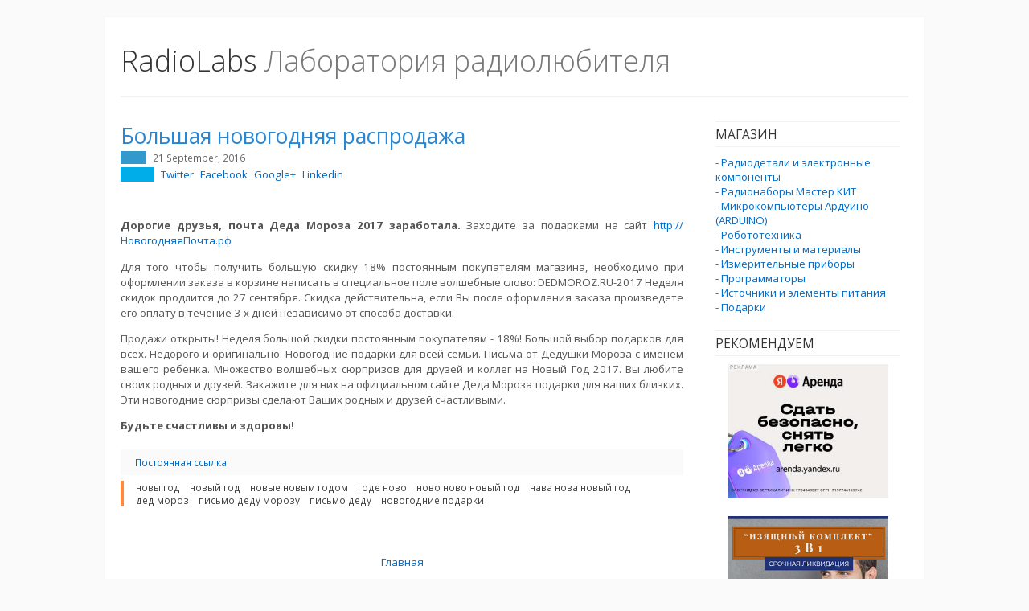

--- FILE ---
content_type: text/html; charset=UTF-8
request_url: http://radiolabs.ru/index.php?controller=blog&action=view&tag=%D0%BD%D0%BE%D0%B2%D1%8B%D0%B5%D0%BD%D0%BE%D0%B2%D1%8B%D0%BC%D0%B3%D0%BE%D0%B4%D0%BE%D0%BC
body_size: 172401
content:
<!DOCTYPE HTML>
<html lang="ru">
<head>
<meta http-equiv="Content-Type" content="text/html; charset=UTF-8">
<title>Радио Схемы - новыеновымгодом</title>
<meta name="description" content="Радиолюбительский сайт для начинающих радиолюбителей и профи. На нашем сайте Вы найдете большое количество различных, принципиальных радио схем. Советы радиолюбителям, лаборатория радиотехника.">
<meta name="generator" content="Nibbleblog">
<meta name="keywords" content="радио, радиолюбитель, сайт радиолюбителей, схемы радиолюбителей, радиолюбительские конструкции, радиолюбительские схемы, радиодетали, магазин радиодеталей, куплю радиодетали, радиосхемы, радиоконструктор">
<link rel="canonical" href="http://radiolabs.ru/index.php?controller=blog&amp;action=view&amp;tag=новыеновымгодом">
<meta name="msvalidate.01" content=" ">
<link rel="alternate" type="application/atom+xml" title="ATOM Feed" href="/feed.php">
<link rel="stylesheet" type="text/css" href="/themes/simpler/css/normalize.css">
<link rel="stylesheet" type="text/css" href="/themes/simpler/css/main.css">
<link rel="stylesheet" type="text/css" href="/themes/simpler/css/post.css">
<link rel="stylesheet" type="text/css" href="/themes/simpler/css/page.css">
<link rel="stylesheet" type="text/css" href="/themes/simpler/css/plugins.css">
<link rel="stylesheet" type="text/css" href="/themes/simpler/css/rainbow.css">
<script src="/admin/js/jquery/jquery.js"></script>
<script src="/themes/simpler/js/rainbow-custom.min.js"></script>
<link rel="shortcut icon" href="/themes/simpler/css/img/favicon.ico" type="image/x-icon">
</head>
<body>

<div id="container">

	<!-- HEADER -->
	<header id="blog-head">
		<a href="/">
			<span class="blog-name">RadioLabs</span>
			<span class="blog-slogan">Лаборатория радиолюбителя</span>
		</a>
	</header>

	<!-- MAIN -->
	<section id="main">

		<!-- PLUGINS -->
		<section id="sidebar"><div class="plugin-box plugin_sponsors"><h3 class="plugin-title">Магазин</h3>- <A target="_blank" href="https://clck.ru/36qwAG">Радиодетали и электронные компоненты</A>
<br>
- <A target="_blank" href="https://clck.ru/36qwQR">Радионаборы Мастер КИТ</A>
<br>
- <A target="_blank" href="https://clck.ru/36qwYY">Микрокомпьютеры Ардуино (ARDUINO)</A>
<br>
- <A target="_blank" href="https://clck.ru/36qwxp">Робототехника</A>
<br>
- <A target="_blank" href="https://clck.ru/36qx65">Инструменты и материалы</A>
<br>
- <A target="_blank" href="https://clck.ru/36qxAn">Измерительные приборы</A>
<br>
- <A target="_blank" href="https://clck.ru/36qxF7">Программаторы</A>
<br>
- <A target="_blank" href="https://clck.ru/36qxKr">Источники и элементы питания</A>
<br>
- <A target="_blank" href="https://clck.ru/36qxPh">Подарки</A></div><div class="plugin-box plugin_html_code"><h3 class="plugin-title">Рекомендуем</h3><center><a href="https://мужской-праздник.рф/" target="_blank" rel="noopener"><img src="https://мужской-праздник.рф/1.jpg" border=0 width="200"></a></center>

<br>
<center><a href="http://подарок-сюрприз.рф/" target="_blank" rel="noopener"><img src="https://подарок-сюрприз.рф/1.jpg" width="200" border="0" /></a></center>
<br>
<center><a href="http://подарки-деда-мороза.рф/" target="_blank" rel="noopener"><img src="http://подарки-деда-мороза.рф/1.jpg" border="0" width="200" /></a></center>
<br></div><div class="plugin-box plugin_about"><h3 class="plugin-title">Информация</h3><ul><li class="name"></li><li class="about"><div class="ya-site-form ya-site-form_inited_no" onclick="return {'action':'http://yandex.ru/sitesearch','arrow':true,'bg':'#ffffff','fontsize':12,'fg':'#000000','language':'ru','logo':'rb','publicname':'Лаборатория радиолюбителя','suggest':true,'target':'_blank','tld':'ru','type':3,'usebigdictionary':true,'searchid':2177511,'webopt':true,'websearch':false,'input_fg':'#000000','input_bg':'#ffffff','input_fontStyle':'normal','input_fontWeight':'normal','input_placeholder':'Яндекс поиск','input_placeholderColor':'#000000','input_borderColor':'#7f9db9'}"><form action="http://yandex.ru/sitesearch" method="get" target="_blank"><input type="hidden" name="searchid" value="2177511"/><input type="hidden" name="l10n" value="ru"/><input type="hidden" name="reqenc" value=""/><input type="text" name="text" value=""/><input type="submit" value="Найти"/></form></div><style type="text/css">.ya-page_js_yes .ya-site-form_inited_no { display: none; }</style><script type="text/javascript">(function(w,d,c){var s=d.createElement('script'),h=d.getElementsByTagName('script')[0],e=d.documentElement;if((' '+e.className+' ').indexOf(' ya-page_js_yes ')===-1){e.className+=' ya-page_js_yes';}s.type='text/javascript';s.async=true;s.charset='utf-8';s.src=(d.location.protocol==='https:'?'https:':'http:')+'//site.yandex.net/v2.0/js/all.js';h.parentNode.insertBefore(s,h);(w[c]||(w[c]=[])).push(function(){Ya.Site.Form.init()})})(window,document,'yandex_site_callbacks');</script>


<script type="text/javascript" src="//vk.com/js/api/openapi.js?115"></script>

</li></ul></div><div class="plugin-box plugin_categories"><h3 class="plugin-title">Категории</h3><ul><li class="category"><a href="/index.php?controller=blog&amp;action=view&amp;category=anonsy">Новинки магазина</a></li><li class="category"><a href="/index.php?controller=blog&amp;action=view&amp;category=izmeritelnye-pribory">Лаборатория, приборы</a></li><li class="category"><a href="/index.php?controller=blog&amp;action=view&amp;category=uncategorized">Измерения, статьи</a></li><li class="category"><a href="/index.php?controller=blog&amp;action=view&amp;category=ustrojstva">Устройства</a></li><li class="category"><a href="/index.php?controller=blog&amp;action=view&amp;category=migalki">Мигалки</a></li><li class="category"><a href="/index.php?controller=blog&amp;action=view&amp;category=remont">Ремонт, советы, конструкции</a></li><li class="category"><a href="/index.php?controller=blog&amp;action=view&amp;category=avto">Авто</a></li><li class="category"><a href="/index.php?controller=blog&amp;action=view&amp;category=elektronika-dlya-rybolova">Электроника для рыболова</a></li><li class="category"><a href="/index.php?controller=blog&amp;action=view&amp;category=elektronnye-igrushki">Электронные игрушки</a></li><li class="category"><a href="/index.php?controller=blog&amp;action=view&amp;category=radiomikrofony">Уоки токи</a></li><li class="category"><a href="/index.php?controller=blog&amp;action=view&amp;category=usiliteli-nch">Усилители НЧ</a></li></ul></div><div class="plugin-box plugin_tag_cloud"><h3 class="plugin-title">Облако тегов</h3><a class="level_2" style="font-size:2px; margin-right: 5px; display: inline-block;" href="/index.php?controller=blog&amp;action=view&amp;tag=12вольт">12 вольт</a><a class="level_2" style="font-size:2px; margin-right: 5px; display: inline-block;" href="/index.php?controller=blog&amp;action=view&amp;tag=1Политикаконфиденциальности">1 Политика конфиденциальности</a><a class="level_2" style="font-size:2px; margin-right: 5px; display: inline-block;" href="/index.php?controller=blog&amp;action=view&amp;tag=ARDUINO">ARDUINO</a><a class="level_5" style="font-size:5px; margin-right: 5px; display: inline-block;" href="/index.php?controller=blog&amp;action=view&amp;tag=Arduino">Arduino</a><a class="level_2" style="font-size:2px; margin-right: 5px; display: inline-block;" href="/index.php?controller=blog&amp;action=view&amp;tag=FMприемник">FM приемник</a><a class="level_2" style="font-size:2px; margin-right: 5px; display: inline-block;" href="/index.php?controller=blog&amp;action=view&amp;tag=GSM">GSM</a><a class="level_2" style="font-size:2px; margin-right: 5px; display: inline-block;" href="/index.php?controller=blog&amp;action=view&amp;tag=MP3">MP3</a><a class="level_2" style="font-size:2px; margin-right: 5px; display: inline-block;" href="/index.php?controller=blog&amp;action=view&amp;tag=MP3плеера">MP3 плеера</a><a class="level_2" style="font-size:2px; margin-right: 5px; display: inline-block;" href="/index.php?controller=blog&amp;action=view&amp;tag=NE555">NE555</a><a class="level_2" style="font-size:2px; margin-right: 5px; display: inline-block;" href="/index.php?controller=blog&amp;action=view&amp;tag=RCL">RCL</a><a class="level_2" style="font-size:2px; margin-right: 5px; display: inline-block;" href="/index.php?controller=blog&amp;action=view&amp;tag=cелектор">cелектор</a><a class="level_2" style="font-size:2px; margin-right: 5px; display: inline-block;" href="/index.php?controller=blog&amp;action=view&amp;tag=fm">fm</a><a class="level_2" style="font-size:2px; margin-right: 5px; display: inline-block;" href="/index.php?controller=blog&amp;action=view&amp;tag=iBUTTON">iBUTTON</a><a class="level_2" style="font-size:2px; margin-right: 5px; display: inline-block;" href="/index.php?controller=blog&amp;action=view&amp;tag=АКУСТИЧЕСКОЕРЕЛЕ">АКУСТИЧЕСКОЕ РЕЛЕ</a><a class="level_2" style="font-size:2px; margin-right: 5px; display: inline-block;" href="/index.php?controller=blog&amp;action=view&amp;tag=Авто-адаптер.блокпитания">Авто-адаптер. блок питания</a><a class="level_2" style="font-size:2px; margin-right: 5px; display: inline-block;" href="/index.php?controller=blog&amp;action=view&amp;tag=Автомобильнаясигнализация.сигнализация">Автомобильная сигнализация. сигнализация</a><a class="level_2" style="font-size:2px; margin-right: 5px; display: inline-block;" href="/index.php?controller=blog&amp;action=view&amp;tag=Автомобильныйтестер-пробник">Автомобильный тестер-пробник</a><a class="level_3" style="font-size:3px; margin-right: 5px; display: inline-block;" href="/index.php?controller=blog&amp;action=view&amp;tag=Антенна">Антенна</a><a class="level_2" style="font-size:2px; margin-right: 5px; display: inline-block;" href="/index.php?controller=blog&amp;action=view&amp;tag=БАТИСКАФ">БАТИСКАФ</a><a class="level_3" style="font-size:3px; margin-right: 5px; display: inline-block;" href="/index.php?controller=blog&amp;action=view&amp;tag=Бегущиеогни">Бегущие огни</a><a class="level_2" style="font-size:2px; margin-right: 5px; display: inline-block;" href="/index.php?controller=blog&amp;action=view&amp;tag=Беспроводнойсветодиод">Беспроводной светодиод</a><a class="level_1" style="font-size:1px; margin-right: 5px; display: inline-block;" href="/index.php?controller=blog&amp;action=view&amp;tag=Вибратор">Вибратор</a><a class="level_2" style="font-size:2px; margin-right: 5px; display: inline-block;" href="/index.php?controller=blog&amp;action=view&amp;tag=ГЕНЕРАТОРСИГНАЛОВ">ГЕНЕРАТОР СИГНАЛОВ</a><a class="level_2" style="font-size:2px; margin-right: 5px; display: inline-block;" href="/index.php?controller=blog&amp;action=view&amp;tag=Гаусспушка">Гаусс пушка</a><a class="level_2" style="font-size:2px; margin-right: 5px; display: inline-block;" href="/index.php?controller=blog&amp;action=view&amp;tag=ДЕТЕКТОРВАЛЮТЫ">ДЕТЕКТОР ВАЛЮТЫ</a><a class="level_2" style="font-size:2px; margin-right: 5px; display: inline-block;" href="/index.php?controller=blog&amp;action=view&amp;tag=Десульфатация.аккумулятор">Десульфатация. аккумулятор</a><a class="level_2" style="font-size:2px; margin-right: 5px; display: inline-block;" href="/index.php?controller=blog&amp;action=view&amp;tag=Детектордождя.детектор">Детектор дождя. детектор</a><a class="level_2" style="font-size:2px; margin-right: 5px; display: inline-block;" href="/index.php?controller=blog&amp;action=view&amp;tag=ЕМКОСТНОЙДАТЧИК">ЕМКОСТНОЙ ДАТЧИК</a><a class="level_2" style="font-size:2px; margin-right: 5px; display: inline-block;" href="/index.php?controller=blog&amp;action=view&amp;tag=Зарядноеустройство">Зарядное устройство</a><a class="level_2" style="font-size:2px; margin-right: 5px; display: inline-block;" href="/index.php?controller=blog&amp;action=view&amp;tag=Звуковаязаписка">Звуковая записка</a><a class="level_2" style="font-size:2px; margin-right: 5px; display: inline-block;" href="/index.php?controller=blog&amp;action=view&amp;tag=ИЗМЕРИТЕЛЬRCL">ИЗМЕРИТЕЛЬ RCL</a><a class="level_3" style="font-size:3px; margin-right: 5px; display: inline-block;" href="/index.php?controller=blog&amp;action=view&amp;tag=Индукционныйнагреватель">Индукционный нагреватель</a><a class="level_2" style="font-size:2px; margin-right: 5px; display: inline-block;" href="/index.php?controller=blog&amp;action=view&amp;tag=Индукционныйприемник.приемник">Индукционный приемник. приемник</a><a class="level_2" style="font-size:2px; margin-right: 5px; display: inline-block;" href="/index.php?controller=blog&amp;action=view&amp;tag=Инфракрасныйбарьер">Инфракрасный барьер</a><a class="level_2" style="font-size:2px; margin-right: 5px; display: inline-block;" href="/index.php?controller=blog&amp;action=view&amp;tag=Инфракрасныйдатчик">Инфракрасный датчик</a><a class="level_2" style="font-size:2px; margin-right: 5px; display: inline-block;" href="/index.php?controller=blog&amp;action=view&amp;tag=Инфракрасныйдатчик.датчик">Инфракрасный датчик. датчик</a><a class="level_2" style="font-size:2px; margin-right: 5px; display: inline-block;" href="/index.php?controller=blog&amp;action=view&amp;tag=Источникпитания">Источник питания</a><a class="level_2" style="font-size:2px; margin-right: 5px; display: inline-block;" href="/index.php?controller=blog&amp;action=view&amp;tag=К174ПС1">К174ПС1</a><a class="level_2" style="font-size:2px; margin-right: 5px; display: inline-block;" href="/index.php?controller=blog&amp;action=view&amp;tag=КУКУШКА">КУКУШКА</a><a class="level_4" style="font-size:4px; margin-right: 5px; display: inline-block;" href="/index.php?controller=blog&amp;action=view&amp;tag=Квадрапреобразователь">Квадрапреобразователь</a><a class="level_2" style="font-size:2px; margin-right: 5px; display: inline-block;" href="/index.php?controller=blog&amp;action=view&amp;tag=Кодовыйзамок">Кодовый замок</a><a class="level_2" style="font-size:2px; margin-right: 5px; display: inline-block;" href="/index.php?controller=blog&amp;action=view&amp;tag=Конструктор">Конструктор</a><a class="level_2" style="font-size:2px; margin-right: 5px; display: inline-block;" href="/index.php?controller=blog&amp;action=view&amp;tag=Люминесцентнаялампа">Люминесцентная лампа</a><a class="level_2" style="font-size:2px; margin-right: 5px; display: inline-block;" href="/index.php?controller=blog&amp;action=view&amp;tag=МЕТАЛЛОИСКАТЕЛЬ">МЕТАЛЛОИСКАТЕЛЬ</a><a class="level_2" style="font-size:2px; margin-right: 5px; display: inline-block;" href="/index.php?controller=blog&amp;action=view&amp;tag=МЕТРОНОМ">МЕТРОНОМ</a><a class="level_2" style="font-size:2px; margin-right: 5px; display: inline-block;" href="/index.php?controller=blog&amp;action=view&amp;tag=МИШКАНАКАЧЕЛЯХ">МИШКА НА КАЧЕЛЯХ</a><a class="level_3" style="font-size:3px; margin-right: 5px; display: inline-block;" href="/index.php?controller=blog&amp;action=view&amp;tag=Металлоискатель">Металлоискатель</a><a class="level_2" style="font-size:2px; margin-right: 5px; display: inline-block;" href="/index.php?controller=blog&amp;action=view&amp;tag=Микрофонныйусилитель">Микрофонный усилитель</a><a class="level_2" style="font-size:2px; margin-right: 5px; display: inline-block;" href="/index.php?controller=blog&amp;action=view&amp;tag=Новогодняязвезда">Новогодняя звезда</a><a class="level_3" style="font-size:3px; margin-right: 5px; display: inline-block;" href="/index.php?controller=blog&amp;action=view&amp;tag=Нормирующийусилитель">Нормирующий усилитель</a><a class="level_2" style="font-size:2px; margin-right: 5px; display: inline-block;" href="/index.php?controller=blog&amp;action=view&amp;tag=Озонаторвоздуха">Озонатор воздуха</a><a class="level_2" style="font-size:2px; margin-right: 5px; display: inline-block;" href="/index.php?controller=blog&amp;action=view&amp;tag=Отпугивательсобак">Отпугиватель собак</a><a class="level_2" style="font-size:2px; margin-right: 5px; display: inline-block;" href="/index.php?controller=blog&amp;action=view&amp;tag=Охраннаясистема">Охранная система</a><a class="level_2" style="font-size:2px; margin-right: 5px; display: inline-block;" href="/index.php?controller=blog&amp;action=view&amp;tag=Охранноеустройство">Охранное устройство</a><a class="level_3" style="font-size:3px; margin-right: 5px; display: inline-block;" href="/index.php?controller=blog&amp;action=view&amp;tag=Переговорноеустройство">Переговорное устройство</a><a class="level_1" style="font-size:1px; margin-right: 5px; display: inline-block;" href="/index.php?controller=blog&amp;action=view&amp;tag=Перегрев-главныйврагэлектрическихимеханическихсистемавтомобиля.Ноеслипревышениетемпературыбудетзамеченодотого">Перегрев - главный враг электрических и механических систем автомобиля. Но если превышение температуры будет замечено до того</a><a class="level_5" style="font-size:5px; margin-right: 5px; display: inline-block;" href="/index.php?controller=blog&amp;action=view&amp;tag=Переключательгирлянд">Переключатель гирлянд</a><a class="level_2" style="font-size:2px; margin-right: 5px; display: inline-block;" href="/index.php?controller=blog&amp;action=view&amp;tag=Позитроник">Позитроник</a><a class="level_1" style="font-size:1px; margin-right: 5px; display: inline-block;" href="/index.php?controller=blog&amp;action=view&amp;tag=Политикаконфиденциальности">Политика конфиденциальности</a><a class="level_2" style="font-size:2px; margin-right: 5px; display: inline-block;" href="/index.php?controller=blog&amp;action=view&amp;tag=Полосовойфильтр">Полосовой фильтр</a><a class="level_2" style="font-size:2px; margin-right: 5px; display: inline-block;" href="/index.php?controller=blog&amp;action=view&amp;tag=Преобразовательнапряжения">Преобразователь напряжения</a><a class="level_1" style="font-size:1px; margin-right: 5px; display: inline-block;" href="/index.php?controller=blog&amp;action=view&amp;tag=Приборночноговидения">Прибор ночного видения</a><a class="level_2" style="font-size:2px; margin-right: 5px; display: inline-block;" href="/index.php?controller=blog&amp;action=view&amp;tag=РЕЛЕВРЕМЕНИ">РЕЛЕ ВРЕМЕНИ</a><a class="level_2" style="font-size:2px; margin-right: 5px; display: inline-block;" href="/index.php?controller=blog&amp;action=view&amp;tag=РадиоКИТ">Радио КИТ</a><a class="level_2" style="font-size:2px; margin-right: 5px; display: inline-block;" href="/index.php?controller=blog&amp;action=view&amp;tag=Рефлексометр">Рефлексометр</a><a class="level_2" style="font-size:2px; margin-right: 5px; display: inline-block;" href="/index.php?controller=blog&amp;action=view&amp;tag=Рождественскаязвезда">Рождественская звезда</a><a class="level_2" style="font-size:2px; margin-right: 5px; display: inline-block;" href="/index.php?controller=blog&amp;action=view&amp;tag=СЕТЕВОЙФИЛЬТР">СЕТЕВОЙ ФИЛЬТР</a><a class="level_2" style="font-size:2px; margin-right: 5px; display: inline-block;" href="/index.php?controller=blog&amp;action=view&amp;tag=СНАЙПЕР">СНАЙПЕР</a><a class="level_2" style="font-size:2px; margin-right: 5px; display: inline-block;" href="/index.php?controller=blog&amp;action=view&amp;tag=СПАСАТЕЛЬ">СПАСАТЕЛЬ</a><a class="level_2" style="font-size:2px; margin-right: 5px; display: inline-block;" href="/index.php?controller=blog&amp;action=view&amp;tag=Сумеречныйвыключатель">Сумеречный выключатель</a><a class="level_2" style="font-size:2px; margin-right: 5px; display: inline-block;" href="/index.php?controller=blog&amp;action=view&amp;tag=ТЕМБРБЛОК">ТЕМБРБЛОК</a><a class="level_2" style="font-size:2px; margin-right: 5px; display: inline-block;" href="/index.php?controller=blog&amp;action=view&amp;tag=ТЕРМОРЕЛЕ">ТЕРМОРЕЛЕ</a><a class="level_2" style="font-size:2px; margin-right: 5px; display: inline-block;" href="/index.php?controller=blog&amp;action=view&amp;tag=Тестер">Тестер</a><a class="level_2" style="font-size:2px; margin-right: 5px; display: inline-block;" href="/index.php?controller=blog&amp;action=view&amp;tag=Транзистор">Транзистор</a><a class="level_2" style="font-size:2px; margin-right: 5px; display: inline-block;" href="/index.php?controller=blog&amp;action=view&amp;tag=Транзистортестер">Транзистор тестер</a><a class="level_2" style="font-size:2px; margin-right: 5px; display: inline-block;" href="/index.php?controller=blog&amp;action=view&amp;tag=Трехцветныйсветодиод.светодиод">Трехцветный светодиод. светодиод</a><a class="level_2" style="font-size:2px; margin-right: 5px; display: inline-block;" href="/index.php?controller=blog&amp;action=view&amp;tag=УсилительНЧ">Усилитель НЧ</a><a class="level_2" style="font-size:2px; margin-right: 5px; display: inline-block;" href="/index.php?controller=blog&amp;action=view&amp;tag=Фильтрверхнихчастот">Фильтр верхних частот</a><a class="level_2" style="font-size:2px; margin-right: 5px; display: inline-block;" href="/index.php?controller=blog&amp;action=view&amp;tag=Фильтрнижнихчастот">Фильтр нижних частот</a><a class="level_5" style="font-size:5px; margin-right: 5px; display: inline-block;" href="/index.php?controller=blog&amp;action=view&amp;tag=Цветомузыка">Цветомузыка</a><a class="level_3" style="font-size:3px; margin-right: 5px; display: inline-block;" href="/index.php?controller=blog&amp;action=view&amp;tag=Частотомер">Частотомер</a><a class="level_2" style="font-size:2px; margin-right: 5px; display: inline-block;" href="/index.php?controller=blog&amp;action=view&amp;tag=ШИМрегулятор">ШИМ регулятор</a><a class="level_2" style="font-size:2px; margin-right: 5px; display: inline-block;" href="/index.php?controller=blog&amp;action=view&amp;tag=ЭЛЕКТРОАКОПУНКТУРНЫЙСТИМУЛЯТОР">ЭЛЕКТРОАКОПУНКТУРНЫЙ СТИМУЛЯТОР</a><a class="level_2" style="font-size:2px; margin-right: 5px; display: inline-block;" href="/index.php?controller=blog&amp;action=view&amp;tag=Электрическийкнут">Электрический кнут</a><a class="level_2" style="font-size:2px; margin-right: 5px; display: inline-block;" href="/index.php?controller=blog&amp;action=view&amp;tag=Электроника">Электроника</a><a class="level_2" style="font-size:2px; margin-right: 5px; display: inline-block;" href="/index.php?controller=blog&amp;action=view&amp;tag=Электроннаяканарейка.канарейка">Электронная канарейка. канарейка</a><a class="level_2" style="font-size:2px; margin-right: 5px; display: inline-block;" href="/index.php?controller=blog&amp;action=view&amp;tag=Электронныйошейник">Электронный ошейник</a><a class="level_2" style="font-size:2px; margin-right: 5px; display: inline-block;" href="/index.php?controller=blog&amp;action=view&amp;tag=Электросон">Электросон</a><a class="level_2" style="font-size:2px; margin-right: 5px; display: inline-block;" href="/index.php?controller=blog&amp;action=view&amp;tag=Электростимуляторы">Электростимуляторы</a><a class="level_2" style="font-size:2px; margin-right: 5px; display: inline-block;" href="/index.php?controller=blog&amp;action=view&amp;tag=Электрошокер">Электрошокер</a><a class="level_1" style="font-size:1px; margin-right: 5px; display: inline-block;" href="/index.php?controller=blog&amp;action=view&amp;tag=авиаслужба">авиаслужба</a><a class="level_3" style="font-size:3px; margin-right: 5px; display: inline-block;" href="/index.php?controller=blog&amp;action=view&amp;tag=авометр">авометр</a><a class="level_2" style="font-size:2px; margin-right: 5px; display: inline-block;" href="/index.php?controller=blog&amp;action=view&amp;tag=автовключение">автовключение</a><a class="level_5" style="font-size:5px; margin-right: 5px; display: inline-block;" href="/index.php?controller=blog&amp;action=view&amp;tag=автомат">автомат</a><a class="level_2" style="font-size:2px; margin-right: 5px; display: inline-block;" href="/index.php?controller=blog&amp;action=view&amp;tag=автоматическийвыключатель">автоматический выключатель</a><a class="level_2" style="font-size:2px; margin-right: 5px; display: inline-block;" href="/index.php?controller=blog&amp;action=view&amp;tag=автоматическийполив">автоматический полив</a><a class="level_5" style="font-size:5px; margin-right: 5px; display: inline-block;" href="/index.php?controller=blog&amp;action=view&amp;tag=автомобиль">автомобиль</a><a class="level_2" style="font-size:2px; margin-right: 5px; display: inline-block;" href="/index.php?controller=blog&amp;action=view&amp;tag=автомобильнаялампа">автомобильная лампа</a><a class="level_2" style="font-size:2px; margin-right: 5px; display: inline-block;" href="/index.php?controller=blog&amp;action=view&amp;tag=автомобильнаясеть">автомобильная сеть</a><a class="level_2" style="font-size:2px; margin-right: 5px; display: inline-block;" href="/index.php?controller=blog&amp;action=view&amp;tag=автомобильнаятабличка">автомобильная табличка</a><a class="level_2" style="font-size:2px; margin-right: 5px; display: inline-block;" href="/index.php?controller=blog&amp;action=view&amp;tag=автомобильный">автомобильный</a><a class="level_2" style="font-size:2px; margin-right: 5px; display: inline-block;" href="/index.php?controller=blog&amp;action=view&amp;tag=автомобильныйаккомулятор">автомобильный аккомулятор</a><a class="level_3" style="font-size:3px; margin-right: 5px; display: inline-block;" href="/index.php?controller=blog&amp;action=view&amp;tag=автомобильныйаккумулятор">автомобильный аккумулятор</a><a class="level_2" style="font-size:2px; margin-right: 5px; display: inline-block;" href="/index.php?controller=blog&amp;action=view&amp;tag=автомобильныйблокпитания">автомобильный блок питания</a><a class="level_2" style="font-size:2px; margin-right: 5px; display: inline-block;" href="/index.php?controller=blog&amp;action=view&amp;tag=автомобильныйусилитель">автомобильный усилитель</a><a class="level_3" style="font-size:3px; margin-right: 5px; display: inline-block;" href="/index.php?controller=blog&amp;action=view&amp;tag=автосигнализация">автосигнализация</a><a class="level_3" style="font-size:3px; margin-right: 5px; display: inline-block;" href="/index.php?controller=blog&amp;action=view&amp;tag=автосторож">автосторож</a><a class="level_2" style="font-size:2px; margin-right: 5px; display: inline-block;" href="/index.php?controller=blog&amp;action=view&amp;tag=автоугон">автоугон</a><a class="level_2" style="font-size:2px; margin-right: 5px; display: inline-block;" href="/index.php?controller=blog&amp;action=view&amp;tag=адаптор">адаптор</a><a class="level_2" style="font-size:2px; margin-right: 5px; display: inline-block;" href="/index.php?controller=blog&amp;action=view&amp;tag=азбукаморзе">азбука морзе</a><a class="level_4" style="font-size:4px; margin-right: 5px; display: inline-block;" href="/index.php?controller=blog&amp;action=view&amp;tag=аккомулятор">аккомулятор</a><a class="level_5" style="font-size:5px; margin-right: 5px; display: inline-block;" href="/index.php?controller=blog&amp;action=view&amp;tag=аккумулятор">аккумулятор</a><a class="level_2" style="font-size:2px; margin-right: 5px; display: inline-block;" href="/index.php?controller=blog&amp;action=view&amp;tag=акустическаямигалка">акустическая мигалка</a><a class="level_2" style="font-size:2px; margin-right: 5px; display: inline-block;" href="/index.php?controller=blog&amp;action=view&amp;tag=акустическаясистема">акустическая система</a><a class="level_2" style="font-size:2px; margin-right: 5px; display: inline-block;" href="/index.php?controller=blog&amp;action=view&amp;tag=анализатор">анализатор</a><a class="level_2" style="font-size:2px; margin-right: 5px; display: inline-block;" href="/index.php?controller=blog&amp;action=view&amp;tag=анемометр">анемометр</a><a class="level_5" style="font-size:5px; margin-right: 5px; display: inline-block;" href="/index.php?controller=blog&amp;action=view&amp;tag=анонс">анонс</a><a class="level_5" style="font-size:5px; margin-right: 5px; display: inline-block;" href="/index.php?controller=blog&amp;action=view&amp;tag=антена">антена</a><a class="level_2" style="font-size:2px; margin-right: 5px; display: inline-block;" href="/index.php?controller=blog&amp;action=view&amp;tag=антенадляцифровоготелевиденья">антена для цифрового телевиденья</a><a class="level_5" style="font-size:5px; margin-right: 5px; display: inline-block;" href="/index.php?controller=blog&amp;action=view&amp;tag=антенна">антенна</a><a class="level_4" style="font-size:4px; margin-right: 5px; display: inline-block;" href="/index.php?controller=blog&amp;action=view&amp;tag=антенныйусилитель">антенный усилитель</a><a class="level_2" style="font-size:2px; margin-right: 5px; display: inline-block;" href="/index.php?controller=blog&amp;action=view&amp;tag=антилай">антилай</a><a class="level_2" style="font-size:2px; margin-right: 5px; display: inline-block;" href="/index.php?controller=blog&amp;action=view&amp;tag=антисон">антисон</a><a class="level_2" style="font-size:2px; margin-right: 5px; display: inline-block;" href="/index.php?controller=blog&amp;action=view&amp;tag=антишпион">антишпион</a><a class="level_2" style="font-size:2px; margin-right: 5px; display: inline-block;" href="/index.php?controller=blog&amp;action=view&amp;tag=ардуино">ардуино</a><a class="level_2" style="font-size:2px; margin-right: 5px; display: inline-block;" href="/index.php?controller=blog&amp;action=view&amp;tag=аудиокомплекс">аудиокомплекс</a><a class="level_2" style="font-size:2px; margin-right: 5px; display: inline-block;" href="/index.php?controller=blog&amp;action=view&amp;tag=аудиоусилитель">аудио усилитель</a><a class="level_2" style="font-size:2px; margin-right: 5px; display: inline-block;" href="/index.php?controller=blog&amp;action=view&amp;tag=аудиофильтр">аудиофильтр</a><a class="level_2" style="font-size:2px; margin-right: 5px; display: inline-block;" href="/index.php?controller=blog&amp;action=view&amp;tag=бас">бас</a><a class="level_2" style="font-size:2px; margin-right: 5px; display: inline-block;" href="/index.php?controller=blog&amp;action=view&amp;tag=батарейка">батарейка</a><a class="level_4" style="font-size:4px; margin-right: 5px; display: inline-block;" href="/index.php?controller=blog&amp;action=view&amp;tag=батарея">батарея</a><a class="level_2" style="font-size:2px; margin-right: 5px; display: inline-block;" href="/index.php?controller=blog&amp;action=view&amp;tag=бегущаяволна">бегущая волна</a><a class="level_5" style="font-size:5px; margin-right: 5px; display: inline-block;" href="/index.php?controller=blog&amp;action=view&amp;tag=бегущиеогни">бегущие огни</a><a class="level_2" style="font-size:2px; margin-right: 5px; display: inline-block;" href="/index.php?controller=blog&amp;action=view&amp;tag=бегущийогонь">бегущий огонь</a><a class="level_2" style="font-size:2px; margin-right: 5px; display: inline-block;" href="/index.php?controller=blog&amp;action=view&amp;tag=безопасность">безопасность</a><a class="level_2" style="font-size:2px; margin-right: 5px; display: inline-block;" href="/index.php?controller=blog&amp;action=view&amp;tag=белыйшум">белый шум</a><a class="level_2" style="font-size:2px; margin-right: 5px; display: inline-block;" href="/index.php?controller=blog&amp;action=view&amp;tag=бесперебойник">бесперебойник</a><a class="level_2" style="font-size:2px; margin-right: 5px; display: inline-block;" href="/index.php?controller=blog&amp;action=view&amp;tag=бесперебойноепитание">бесперебойное питание</a><a class="level_2" style="font-size:2px; margin-right: 5px; display: inline-block;" href="/index.php?controller=blog&amp;action=view&amp;tag=биолокатор">биолокатор</a><a class="level_2" style="font-size:2px; margin-right: 5px; display: inline-block;" href="/index.php?controller=blog&amp;action=view&amp;tag=блокзадержки">блок задержки</a><a class="level_2" style="font-size:2px; margin-right: 5px; display: inline-block;" href="/index.php?controller=blog&amp;action=view&amp;tag=блокиратор">блокиратор</a><a class="level_2" style="font-size:2px; margin-right: 5px; display: inline-block;" href="/index.php?controller=blog&amp;action=view&amp;tag=блокировка">блокировка</a><a class="level_5" style="font-size:5px; margin-right: 5px; display: inline-block;" href="/index.php?controller=blog&amp;action=view&amp;tag=блокпитания">блок питания</a><a class="level_2" style="font-size:2px; margin-right: 5px; display: inline-block;" href="/index.php?controller=blog&amp;action=view&amp;tag=бомашина">бомашина</a><a class="level_2" style="font-size:2px; margin-right: 5px; display: inline-block;" href="/index.php?controller=blog&amp;action=view&amp;tag=борьба">борьба</a><a class="level_2" style="font-size:2px; margin-right: 5px; display: inline-block;" href="/index.php?controller=blog&amp;action=view&amp;tag=браслет">браслет</a><a class="level_2" style="font-size:2px; margin-right: 5px; display: inline-block;" href="/index.php?controller=blog&amp;action=view&amp;tag=буря">буря</a><a class="level_2" style="font-size:2px; margin-right: 5px; display: inline-block;" href="/index.php?controller=blog&amp;action=view&amp;tag=буферныйусилитель">буферный усилитель</a><a class="level_2" style="font-size:2px; margin-right: 5px; display: inline-block;" href="/index.php?controller=blog&amp;action=view&amp;tag=ванная">ванная</a><a class="level_4" style="font-size:4px; margin-right: 5px; display: inline-block;" href="/index.php?controller=blog&amp;action=view&amp;tag=велосипед">велосипед</a><a class="level_2" style="font-size:2px; margin-right: 5px; display: inline-block;" href="/index.php?controller=blog&amp;action=view&amp;tag=велосипидист">велосипидист</a><a class="level_3" style="font-size:3px; margin-right: 5px; display: inline-block;" href="/index.php?controller=blog&amp;action=view&amp;tag=вентилятор">вентилятор</a><a class="level_2" style="font-size:2px; margin-right: 5px; display: inline-block;" href="/index.php?controller=blog&amp;action=view&amp;tag=версия">версия</a><a class="level_2" style="font-size:2px; margin-right: 5px; display: inline-block;" href="/index.php?controller=blog&amp;action=view&amp;tag=ветилятор">ветилятор</a><a class="level_1" style="font-size:1px; margin-right: 5px; display: inline-block;" href="/index.php?controller=blog&amp;action=view&amp;tag=вибратор">вибратор</a><a class="level_2" style="font-size:2px; margin-right: 5px; display: inline-block;" href="/index.php?controller=blog&amp;action=view&amp;tag=вибросторож">вибросторож</a><a class="level_2" style="font-size:2px; margin-right: 5px; display: inline-block;" href="/index.php?controller=blog&amp;action=view&amp;tag=видеосигнал">видеосигнал</a><a class="level_2" style="font-size:2px; margin-right: 5px; display: inline-block;" href="/index.php?controller=blog&amp;action=view&amp;tag=витаяпара">витая пара</a><a class="level_3" style="font-size:3px; margin-right: 5px; display: inline-block;" href="/index.php?controller=blog&amp;action=view&amp;tag=включатель">включатель</a><a class="level_2" style="font-size:2px; margin-right: 5px; display: inline-block;" href="/index.php?controller=blog&amp;action=view&amp;tag=включение">включение</a><a class="level_2" style="font-size:2px; margin-right: 5px; display: inline-block;" href="/index.php?controller=blog&amp;action=view&amp;tag=включениелампочки">включение лампочки</a><a class="level_3" style="font-size:3px; margin-right: 5px; display: inline-block;" href="/index.php?controller=blog&amp;action=view&amp;tag=влажность">влажность</a><a class="level_2" style="font-size:2px; margin-right: 5px; display: inline-block;" href="/index.php?controller=blog&amp;action=view&amp;tag=влажностьпочвы">влажность почвы</a><a class="level_2" style="font-size:2px; margin-right: 5px; display: inline-block;" href="/index.php?controller=blog&amp;action=view&amp;tag=влюблённоесердце">влюблённое сердце</a><a class="level_2" style="font-size:2px; margin-right: 5px; display: inline-block;" href="/index.php?controller=blog&amp;action=view&amp;tag=внутреннеесопротивление">внутреннее сопротивление</a><a class="level_2" style="font-size:2px; margin-right: 5px; display: inline-block;" href="/index.php?controller=blog&amp;action=view&amp;tag=вода">вода</a><a class="level_2" style="font-size:2px; margin-right: 5px; display: inline-block;" href="/index.php?controller=blog&amp;action=view&amp;tag=возврат">возврат</a><a class="level_2" style="font-size:2px; margin-right: 5px; display: inline-block;" href="/index.php?controller=blog&amp;action=view&amp;tag=воздушнаятревого">воздушная тревого</a><a class="level_5" style="font-size:5px; margin-right: 5px; display: inline-block;" href="/index.php?controller=blog&amp;action=view&amp;tag=вольтметр">вольтметр</a><a class="level_5" style="font-size:5px; margin-right: 5px; display: inline-block;" href="/index.php?controller=blog&amp;action=view&amp;tag=восстановление">восстановление</a><a class="level_2" style="font-size:2px; margin-right: 5px; display: inline-block;" href="/index.php?controller=blog&amp;action=view&amp;tag=восстановлениеаккумулятор">восстановление аккумулятор</a><a class="level_2" style="font-size:2px; margin-right: 5px; display: inline-block;" href="/index.php?controller=blog&amp;action=view&amp;tag=восстановлениеаккумулятора">восстановление аккумулятора</a><a class="level_2" style="font-size:2px; margin-right: 5px; display: inline-block;" href="/index.php?controller=blog&amp;action=view&amp;tag=входноесопротивление">входное сопротивление</a><a class="level_5" style="font-size:5px; margin-right: 5px; display: inline-block;" href="/index.php?controller=blog&amp;action=view&amp;tag=выключатель">выключатель</a><a class="level_2" style="font-size:2px; margin-right: 5px; display: inline-block;" href="/index.php?controller=blog&amp;action=view&amp;tag=выключательосвещения">выключатель освещения</a><a class="level_2" style="font-size:2px; margin-right: 5px; display: inline-block;" href="/index.php?controller=blog&amp;action=view&amp;tag=выключение">выключение</a><a class="level_2" style="font-size:2px; margin-right: 5px; display: inline-block;" href="/index.php?controller=blog&amp;action=view&amp;tag=выпрямитель">выпрямитель</a><a class="level_2" style="font-size:2px; margin-right: 5px; display: inline-block;" href="/index.php?controller=blog&amp;action=view&amp;tag=высокочастотноеизлучение">высокочастотное излучение</a><a class="level_2" style="font-size:2px; margin-right: 5px; display: inline-block;" href="/index.php?controller=blog&amp;action=view&amp;tag=габаритныйогонь">габаритный огонь</a><a class="level_5" style="font-size:5px; margin-right: 5px; display: inline-block;" href="/index.php?controller=blog&amp;action=view&amp;tag=генератор">генератор</a><a class="level_2" style="font-size:2px; margin-right: 5px; display: inline-block;" href="/index.php?controller=blog&amp;action=view&amp;tag=генераторбелогошума">генератор белого шума</a><a class="level_4" style="font-size:4px; margin-right: 5px; display: inline-block;" href="/index.php?controller=blog&amp;action=view&amp;tag=генераторимпульсов">генератор импульсов</a><a class="level_2" style="font-size:2px; margin-right: 5px; display: inline-block;" href="/index.php?controller=blog&amp;action=view&amp;tag=генераторморзе">генератор морзе</a><a class="level_2" style="font-size:2px; margin-right: 5px; display: inline-block;" href="/index.php?controller=blog&amp;action=view&amp;tag=генераторнастроения">генератор настроения</a><a class="level_3" style="font-size:3px; margin-right: 5px; display: inline-block;" href="/index.php?controller=blog&amp;action=view&amp;tag=генераторсигналов">генератор сигналов</a><a class="level_2" style="font-size:2px; margin-right: 5px; display: inline-block;" href="/index.php?controller=blog&amp;action=view&amp;tag=генераторслучайныхцифр">генератор случайных цифр</a><a class="level_2" style="font-size:2px; margin-right: 5px; display: inline-block;" href="/index.php?controller=blog&amp;action=view&amp;tag=генераторслучайныхчисел">генератор случайных чисел</a><a class="level_2" style="font-size:2px; margin-right: 5px; display: inline-block;" href="/index.php?controller=blog&amp;action=view&amp;tag=генераторшума">генератор шума</a><a class="level_2" style="font-size:2px; margin-right: 5px; display: inline-block;" href="/index.php?controller=blog&amp;action=view&amp;tag=гимнаст">гимнаст</a><a class="level_5" style="font-size:5px; margin-right: 5px; display: inline-block;" href="/index.php?controller=blog&amp;action=view&amp;tag=гирлянда">гирлянда</a><a class="level_2" style="font-size:2px; margin-right: 5px; display: inline-block;" href="/index.php?controller=blog&amp;action=view&amp;tag=гирлянданаёлку">гирлянда на ёлку</a><a class="level_2" style="font-size:2px; margin-right: 5px; display: inline-block;" href="/index.php?controller=blog&amp;action=view&amp;tag=гнератор">гнератор</a><a class="level_2" style="font-size:2px; margin-right: 5px; display: inline-block;" href="/index.php?controller=blog&amp;action=view&amp;tag=годеново">годе ново</a><a class="level_3" style="font-size:3px; margin-right: 5px; display: inline-block;" href="/index.php?controller=blog&amp;action=view&amp;tag=голос">голос</a><a class="level_2" style="font-size:2px; margin-right: 5px; display: inline-block;" href="/index.php?controller=blog&amp;action=view&amp;tag=голосовоереле">голосовое реле</a><a class="level_2" style="font-size:2px; margin-right: 5px; display: inline-block;" href="/index.php?controller=blog&amp;action=view&amp;tag=голосробота">голос робота</a><a class="level_3" style="font-size:3px; margin-right: 5px; display: inline-block;" href="/index.php?controller=blog&amp;action=view&amp;tag=гонг">гонг</a><a class="level_3" style="font-size:3px; margin-right: 5px; display: inline-block;" href="/index.php?controller=blog&amp;action=view&amp;tag=громкость">громкость</a><a class="level_4" style="font-size:4px; margin-right: 5px; display: inline-block;" href="/index.php?controller=blog&amp;action=view&amp;tag=датчик">датчик</a><a class="level_2" style="font-size:2px; margin-right: 5px; display: inline-block;" href="/index.php?controller=blog&amp;action=view&amp;tag=датчикдыма">датчик дыма</a><a class="level_3" style="font-size:3px; margin-right: 5px; display: inline-block;" href="/index.php?controller=blog&amp;action=view&amp;tag=датчикприближения">датчик приближения</a><a class="level_2" style="font-size:2px; margin-right: 5px; display: inline-block;" href="/index.php?controller=blog&amp;action=view&amp;tag=датчикприсутствия">датчик присутствия</a><a class="level_2" style="font-size:2px; margin-right: 5px; display: inline-block;" href="/index.php?controller=blog&amp;action=view&amp;tag=датчикудара">датчик удара</a><a class="level_3" style="font-size:3px; margin-right: 5px; display: inline-block;" href="/index.php?controller=blog&amp;action=view&amp;tag=дача">дача</a><a class="level_2" style="font-size:2px; margin-right: 5px; display: inline-block;" href="/index.php?controller=blog&amp;action=view&amp;tag=двавыключателя">два выключателя</a><a class="level_2" style="font-size:2px; margin-right: 5px; display: inline-block;" href="/index.php?controller=blog&amp;action=view&amp;tag=двегирлянды">две гирлянды</a><a class="level_2" style="font-size:2px; margin-right: 5px; display: inline-block;" href="/index.php?controller=blog&amp;action=view&amp;tag=двернойзвонок">дверной звонок</a><a class="level_5" style="font-size:5px; margin-right: 5px; display: inline-block;" href="/index.php?controller=blog&amp;action=view&amp;tag=двигатель">двигатель</a><a class="level_2" style="font-size:2px; margin-right: 5px; display: inline-block;" href="/index.php?controller=blog&amp;action=view&amp;tag=двойнойквадрат">двойной квадрат</a><a class="level_2" style="font-size:2px; margin-right: 5px; display: inline-block;" href="/index.php?controller=blog&amp;action=view&amp;tag=ддатчик">ддатчик</a><a class="level_3" style="font-size:3px; margin-right: 5px; display: inline-block;" href="/index.php?controller=blog&amp;action=view&amp;tag=дедмороз">дед мороз</a><a class="level_2" style="font-size:2px; margin-right: 5px; display: inline-block;" href="/index.php?controller=blog&amp;action=view&amp;tag=десульфатация">десульфатация</a><a class="level_5" style="font-size:5px; margin-right: 5px; display: inline-block;" href="/index.php?controller=blog&amp;action=view&amp;tag=детектор">детектор</a><a class="level_2" style="font-size:2px; margin-right: 5px; display: inline-block;" href="/index.php?controller=blog&amp;action=view&amp;tag=детекторвалюты">детектор валюты</a><a class="level_2" style="font-size:2px; margin-right: 5px; display: inline-block;" href="/index.php?controller=blog&amp;action=view&amp;tag=детекторизлучения">детектор излучения</a><a class="level_3" style="font-size:3px; margin-right: 5px; display: inline-block;" href="/index.php?controller=blog&amp;action=view&amp;tag=детекторлжи">детектор лжи</a><a class="level_3" style="font-size:3px; margin-right: 5px; display: inline-block;" href="/index.php?controller=blog&amp;action=view&amp;tag=детекторныйприёмник">детекторный приёмник</a><a class="level_2" style="font-size:2px; margin-right: 5px; display: inline-block;" href="/index.php?controller=blog&amp;action=view&amp;tag=детекторподслушивающихустройств">детектор подслушивающих устройств</a><a class="level_2" style="font-size:2px; margin-right: 5px; display: inline-block;" href="/index.php?controller=blog&amp;action=view&amp;tag=детекторскрытойпроводки">детектор скрытой проводки</a><a class="level_2" style="font-size:2px; margin-right: 5px; display: inline-block;" href="/index.php?controller=blog&amp;action=view&amp;tag=дети">дети</a><a class="level_2" style="font-size:2px; margin-right: 5px; display: inline-block;" href="/index.php?controller=blog&amp;action=view&amp;tag=диагностика">диагностика</a><a class="level_3" style="font-size:3px; margin-right: 5px; display: inline-block;" href="/index.php?controller=blog&amp;action=view&amp;tag=диктофон">диктофон</a><a class="level_3" style="font-size:3px; margin-right: 5px; display: inline-block;" href="/index.php?controller=blog&amp;action=view&amp;tag=диод">диод</a><a class="level_2" style="font-size:2px; margin-right: 5px; display: inline-block;" href="/index.php?controller=blog&amp;action=view&amp;tag=дисплей">дисплей</a><a class="level_2" style="font-size:2px; margin-right: 5px; display: inline-block;" href="/index.php?controller=blog&amp;action=view&amp;tag=добытьзолото">добыть золото</a><a class="level_2" style="font-size:2px; margin-right: 5px; display: inline-block;" href="/index.php?controller=blog&amp;action=view&amp;tag=догчайзер">догчайзер</a><a class="level_2" style="font-size:2px; margin-right: 5px; display: inline-block;" href="/index.php?controller=blog&amp;action=view&amp;tag=догчейзер">догчейзер</a><a class="level_2" style="font-size:2px; margin-right: 5px; display: inline-block;" href="/index.php?controller=blog&amp;action=view&amp;tag=дождь">дождь</a><a class="level_2" style="font-size:2px; margin-right: 5px; display: inline-block;" href="/index.php?controller=blog&amp;action=view&amp;tag=дом">дом</a><a class="level_2" style="font-size:2px; margin-right: 5px; display: inline-block;" href="/index.php?controller=blog&amp;action=view&amp;tag=дополненнаяреальность">дополненная реальность</a><a class="level_5" style="font-size:5px; margin-right: 5px; display: inline-block;" href="/index.php?controller=blog&amp;action=view&amp;tag=драйвер">драйвер</a><a class="level_5" style="font-size:5px; margin-right: 5px; display: inline-block;" href="/index.php?controller=blog&amp;action=view&amp;tag=дрель">дрель</a><a class="level_2" style="font-size:2px; margin-right: 5px; display: inline-block;" href="/index.php?controller=blog&amp;action=view&amp;tag=дуплекснаясвязь">дуплексная связь</a><a class="level_2" style="font-size:2px; margin-right: 5px; display: inline-block;" href="/index.php?controller=blog&amp;action=view&amp;tag=дым">дым</a><a class="level_2" style="font-size:2px; margin-right: 5px; display: inline-block;" href="/index.php?controller=blog&amp;action=view&amp;tag=елка">елка</a><a class="level_2" style="font-size:2px; margin-right: 5px; display: inline-block;" href="/index.php?controller=blog&amp;action=view&amp;tag=живаявода">живая вода</a><a class="level_1" style="font-size:1px; margin-right: 5px; display: inline-block;" href="/index.php?controller=blog&amp;action=view&amp;tag=жучок">жучок</a><a class="level_2" style="font-size:2px; margin-right: 5px; display: inline-block;" href="/index.php?controller=blog&amp;action=view&amp;tag=загар">загар</a><a class="level_3" style="font-size:3px; margin-right: 5px; display: inline-block;" href="/index.php?controller=blog&amp;action=view&amp;tag=заднийход">задний ход</a><a class="level_2" style="font-size:2px; margin-right: 5px; display: inline-block;" href="/index.php?controller=blog&amp;action=view&amp;tag=зажигалка">зажигалка</a><a class="level_2" style="font-size:2px; margin-right: 5px; display: inline-block;" href="/index.php?controller=blog&amp;action=view&amp;tag=заикание">заикание</a><a class="level_2" style="font-size:2px; margin-right: 5px; display: inline-block;" href="/index.php?controller=blog&amp;action=view&amp;tag=заменаузо">замена узо</a><a class="level_1" style="font-size:1px; margin-right: 5px; display: inline-block;" href="/index.php?controller=blog&amp;action=view&amp;tag=заменитьбездополнительныхповреждений.">заменить без дополнительных повреждений.</a><a class="level_2" style="font-size:2px; margin-right: 5px; display: inline-block;" href="/index.php?controller=blog&amp;action=view&amp;tag=замок">замок</a><a class="level_2" style="font-size:2px; margin-right: 5px; display: inline-block;" href="/index.php?controller=blog&amp;action=view&amp;tag=запись">запись</a><a class="level_2" style="font-size:2px; margin-right: 5px; display: inline-block;" href="/index.php?controller=blog&amp;action=view&amp;tag=запуск">запуск</a><a class="level_2" style="font-size:2px; margin-right: 5px; display: inline-block;" href="/index.php?controller=blog&amp;action=view&amp;tag=запускдвигателя">запуск двигателя</a><a class="level_5" style="font-size:5px; margin-right: 5px; display: inline-block;" href="/index.php?controller=blog&amp;action=view&amp;tag=зарядка">зарядка</a><a class="level_3" style="font-size:3px; margin-right: 5px; display: inline-block;" href="/index.php?controller=blog&amp;action=view&amp;tag=зарядник">зарядник</a><a class="level_2" style="font-size:2px; margin-right: 5px; display: inline-block;" href="/index.php?controller=blog&amp;action=view&amp;tag=зарядноетустройство">зарядноет устройство</a><a class="level_5" style="font-size:5px; margin-right: 5px; display: inline-block;" href="/index.php?controller=blog&amp;action=view&amp;tag=зарядноеустройство">зарядное устройство</a><a class="level_5" style="font-size:5px; margin-right: 5px; display: inline-block;" href="/index.php?controller=blog&amp;action=view&amp;tag=защита">защита</a><a class="level_2" style="font-size:2px; margin-right: 5px; display: inline-block;" href="/index.php?controller=blog&amp;action=view&amp;tag=защитааккумулятора">защита аккумулятора</a><a class="level_3" style="font-size:3px; margin-right: 5px; display: inline-block;" href="/index.php?controller=blog&amp;action=view&amp;tag=защитноеустройство">защитное устройство</a><a class="level_5" style="font-size:5px; margin-right: 5px; display: inline-block;" href="/index.php?controller=blog&amp;action=view&amp;tag=звезда">звезда</a><a class="level_5" style="font-size:5px; margin-right: 5px; display: inline-block;" href="/index.php?controller=blog&amp;action=view&amp;tag=звонок">звонок</a><a class="level_2" style="font-size:2px; margin-right: 5px; display: inline-block;" href="/index.php?controller=blog&amp;action=view&amp;tag=звук">звук</a><a class="level_2" style="font-size:2px; margin-right: 5px; display: inline-block;" href="/index.php?controller=blog&amp;action=view&amp;tag=звуковаячастота">звуковая частота</a><a class="level_2" style="font-size:2px; margin-right: 5px; display: inline-block;" href="/index.php?controller=blog&amp;action=view&amp;tag=звуковойизлучатель">звуковой излучатель</a><a class="level_2" style="font-size:2px; margin-right: 5px; display: inline-block;" href="/index.php?controller=blog&amp;action=view&amp;tag=звуковойиндикатор">звуковой индикатор</a><a class="level_2" style="font-size:2px; margin-right: 5px; display: inline-block;" href="/index.php?controller=blog&amp;action=view&amp;tag=звуковойсигнал">звуковой сигнал</a><a class="level_2" style="font-size:2px; margin-right: 5px; display: inline-block;" href="/index.php?controller=blog&amp;action=view&amp;tag=звуковыеэффекты">звуковые эффекты</a><a class="level_3" style="font-size:3px; margin-right: 5px; display: inline-block;" href="/index.php?controller=blog&amp;action=view&amp;tag=звёздочка">звёздочка</a><a class="level_2" style="font-size:2px; margin-right: 5px; display: inline-block;" href="/index.php?controller=blog&amp;action=view&amp;tag=зелёный">зелёный</a><a class="level_3" style="font-size:3px; margin-right: 5px; display: inline-block;" href="/index.php?controller=blog&amp;action=view&amp;tag=земля">земля</a><a class="level_2" style="font-size:2px; margin-right: 5px; display: inline-block;" href="/index.php?controller=blog&amp;action=view&amp;tag=зеркальныйшар">зеркальный шар</a><a class="level_2" style="font-size:2px; margin-right: 5px; display: inline-block;" href="/index.php?controller=blog&amp;action=view&amp;tag=золото">золото</a><a class="level_2" style="font-size:2px; margin-right: 5px; display: inline-block;" href="/index.php?controller=blog&amp;action=view&amp;tag=зпмена">зпмена</a><a class="level_2" style="font-size:2px; margin-right: 5px; display: inline-block;" href="/index.php?controller=blog&amp;action=view&amp;tag=игра">игра</a><a class="level_2" style="font-size:2px; margin-right: 5px; display: inline-block;" href="/index.php?controller=blog&amp;action=view&amp;tag=игрушка">игрушка</a><a class="level_3" style="font-size:3px; margin-right: 5px; display: inline-block;" href="/index.php?controller=blog&amp;action=view&amp;tag=излучатель">излучатель</a><a class="level_2" style="font-size:2px; margin-right: 5px; display: inline-block;" href="/index.php?controller=blog&amp;action=view&amp;tag=излучение">излучение</a><a class="level_5" style="font-size:5px; margin-right: 5px; display: inline-block;" href="/index.php?controller=blog&amp;action=view&amp;tag=измерение">измерение</a><a class="level_2" style="font-size:2px; margin-right: 5px; display: inline-block;" href="/index.php?controller=blog&amp;action=view&amp;tag=измерениеёмкости">измерение ёмкости</a><a class="level_2" style="font-size:2px; margin-right: 5px; display: inline-block;" href="/index.php?controller=blog&amp;action=view&amp;tag=измерения">измерения</a><a class="level_2" style="font-size:2px; margin-right: 5px; display: inline-block;" href="/index.php?controller=blog&amp;action=view&amp;tag=измеритель">измеритель</a><a class="level_2" style="font-size:2px; margin-right: 5px; display: inline-block;" href="/index.php?controller=blog&amp;action=view&amp;tag=измерительноеустройство">измерительное устройство</a><a class="level_2" style="font-size:2px; margin-right: 5px; display: inline-block;" href="/index.php?controller=blog&amp;action=view&amp;tag=измерительныймост">измерительный мост</a><a class="level_3" style="font-size:3px; margin-right: 5px; display: inline-block;" href="/index.php?controller=blog&amp;action=view&amp;tag=измерительныйприбор">измерительный прибор</a><a class="level_5" style="font-size:5px; margin-right: 5px; display: inline-block;" href="/index.php?controller=blog&amp;action=view&amp;tag=измерительёмкости">измеритель ёмкости</a><a class="level_1" style="font-size:1px; margin-right: 5px; display: inline-block;" href="/index.php?controller=blog&amp;action=view&amp;tag=ик">ик</a><a class="level_2" style="font-size:2px; margin-right: 5px; display: inline-block;" href="/index.php?controller=blog&amp;action=view&amp;tag=икпередатчик">ик передатчик</a><a class="level_2" style="font-size:2px; margin-right: 5px; display: inline-block;" href="/index.php?controller=blog&amp;action=view&amp;tag=икприёмнки">ик приёмнки</a><a class="level_4" style="font-size:4px; margin-right: 5px; display: inline-block;" href="/index.php?controller=blog&amp;action=view&amp;tag=имитатор">имитатор</a><a class="level_3" style="font-size:3px; margin-right: 5px; display: inline-block;" href="/index.php?controller=blog&amp;action=view&amp;tag=имитаторзвуков">имитатор звуков</a><a class="level_2" style="font-size:2px; margin-right: 5px; display: inline-block;" href="/index.php?controller=blog&amp;action=view&amp;tag=импульсныйблокпитания">импульсный блок питания</a><a class="level_2" style="font-size:2px; margin-right: 5px; display: inline-block;" href="/index.php?controller=blog&amp;action=view&amp;tag=импульсныйисточникпитания">импульсный источник питания</a><a class="level_3" style="font-size:3px; margin-right: 5px; display: inline-block;" href="/index.php?controller=blog&amp;action=view&amp;tag=импульсы">импульсы</a><a class="level_2" style="font-size:2px; margin-right: 5px; display: inline-block;" href="/index.php?controller=blog&amp;action=view&amp;tag=импульсыпрямоугольнойформы">импульсы прямоугольной формы</a><a class="level_2" style="font-size:2px; margin-right: 5px; display: inline-block;" href="/index.php?controller=blog&amp;action=view&amp;tag=инвертор">инвертор</a><a class="level_5" style="font-size:5px; margin-right: 5px; display: inline-block;" href="/index.php?controller=blog&amp;action=view&amp;tag=индикатор">индикатор</a><a class="level_3" style="font-size:3px; margin-right: 5px; display: inline-block;" href="/index.php?controller=blog&amp;action=view&amp;tag=индикаторзаряда">индикатор заряда</a><a class="level_3" style="font-size:3px; margin-right: 5px; display: inline-block;" href="/index.php?controller=blog&amp;action=view&amp;tag=индикаторнапряжения">индикатор напряжения</a><a class="level_2" style="font-size:2px; margin-right: 5px; display: inline-block;" href="/index.php?controller=blog&amp;action=view&amp;tag=индикаторпрослушивания">индикатор прослушивания</a><a class="level_4" style="font-size:4px; margin-right: 5px; display: inline-block;" href="/index.php?controller=blog&amp;action=view&amp;tag=индикаторразряда">индикатор разряда</a><a class="level_2" style="font-size:2px; margin-right: 5px; display: inline-block;" href="/index.php?controller=blog&amp;action=view&amp;tag=индикатортока">индикатор тока</a><a class="level_2" style="font-size:2px; margin-right: 5px; display: inline-block;" href="/index.php?controller=blog&amp;action=view&amp;tag=индикаторугона">индикатор угона</a><a class="level_2" style="font-size:2px; margin-right: 5px; display: inline-block;" href="/index.php?controller=blog&amp;action=view&amp;tag=индукционныйнагреватель">индукционный нагреватель</a><a class="level_2" style="font-size:2px; margin-right: 5px; display: inline-block;" href="/index.php?controller=blog&amp;action=view&amp;tag=индукционныйэлемент">индукционный элемент</a><a class="level_2" style="font-size:2px; margin-right: 5px; display: inline-block;" href="/index.php?controller=blog&amp;action=view&amp;tag=индукция">индукция</a><a class="level_2" style="font-size:2px; margin-right: 5px; display: inline-block;" href="/index.php?controller=blog&amp;action=view&amp;tag=инструмент">инструмент</a><a class="level_2" style="font-size:2px; margin-right: 5px; display: inline-block;" href="/index.php?controller=blog&amp;action=view&amp;tag=интерактивныйпистолет">интерактивный пистолет</a><a class="level_2" style="font-size:2px; margin-right: 5px; display: inline-block;" href="/index.php?controller=blog&amp;action=view&amp;tag=интерком">интерком</a><a class="level_2" style="font-size:2px; margin-right: 5px; display: inline-block;" href="/index.php?controller=blog&amp;action=view&amp;tag=информация">информация</a><a class="level_2" style="font-size:2px; margin-right: 5px; display: inline-block;" href="/index.php?controller=blog&amp;action=view&amp;tag=инфракрасноеизлучение">инфракрасное излучение</a><a class="level_2" style="font-size:2px; margin-right: 5px; display: inline-block;" href="/index.php?controller=blog&amp;action=view&amp;tag=инфракрасныйсенсор">инфракрасный сенсор</a><a class="level_2" style="font-size:2px; margin-right: 5px; display: inline-block;" href="/index.php?controller=blog&amp;action=view&amp;tag=ионистор">ионистор</a><a class="level_2" style="font-size:2px; margin-right: 5px; display: inline-block;" href="/index.php?controller=blog&amp;action=view&amp;tag=испытателькварцев">испытатель кварцев</a><a class="level_3" style="font-size:3px; margin-right: 5px; display: inline-block;" href="/index.php?controller=blog&amp;action=view&amp;tag=испытательтиристоров">испытатель тиристоров</a><a class="level_5" style="font-size:5px; margin-right: 5px; display: inline-block;" href="/index.php?controller=blog&amp;action=view&amp;tag=испытательтранзисторов">испытатель транзисторов</a><a class="level_2" style="font-size:2px; margin-right: 5px; display: inline-block;" href="/index.php?controller=blog&amp;action=view&amp;tag=испытытель">испытытель</a><a class="level_3" style="font-size:3px; margin-right: 5px; display: inline-block;" href="/index.php?controller=blog&amp;action=view&amp;tag=источникимпульсов">источник импульсов</a><a class="level_5" style="font-size:5px; margin-right: 5px; display: inline-block;" href="/index.php?controller=blog&amp;action=view&amp;tag=источникпитания">источник питания</a><a class="level_1" style="font-size:1px; margin-right: 5px; display: inline-block;" href="/index.php?controller=blog&amp;action=view&amp;tag=каконодостигнетопасногоуровня">как оно достигнет опасного уровня</a><a class="level_2" style="font-size:2px; margin-right: 5px; display: inline-block;" href="/index.php?controller=blog&amp;action=view&amp;tag=капризуля">капризуля</a><a class="level_2" style="font-size:2px; margin-right: 5px; display: inline-block;" href="/index.php?controller=blog&amp;action=view&amp;tag=карандаш">карандаш</a><a class="level_2" style="font-size:2px; margin-right: 5px; display: inline-block;" href="/index.php?controller=blog&amp;action=view&amp;tag=качели">качели</a><a class="level_2" style="font-size:2px; margin-right: 5px; display: inline-block;" href="/index.php?controller=blog&amp;action=view&amp;tag=кварц">кварц</a><a class="level_4" style="font-size:4px; margin-right: 5px; display: inline-block;" href="/index.php?controller=blog&amp;action=view&amp;tag=китайскаягирлянда">китайская гирлянда</a><a class="level_2" style="font-size:2px; margin-right: 5px; display: inline-block;" href="/index.php?controller=blog&amp;action=view&amp;tag=кнопка">кнопка</a><a class="level_2" style="font-size:2px; margin-right: 5px; display: inline-block;" href="/index.php?controller=blog&amp;action=view&amp;tag=кнопкастарт">кнопка старт</a><a class="level_2" style="font-size:2px; margin-right: 5px; display: inline-block;" href="/index.php?controller=blog&amp;action=view&amp;tag=коаксиальныйкабель">коаксиальный кабель</a><a class="level_3" style="font-size:3px; margin-right: 5px; display: inline-block;" href="/index.php?controller=blog&amp;action=view&amp;tag=кодовыйзамок">кодовый замок</a><a class="level_2" style="font-size:2px; margin-right: 5px; display: inline-block;" href="/index.php?controller=blog&amp;action=view&amp;tag=колокольчик">колокольчик</a><a class="level_2" style="font-size:2px; margin-right: 5px; display: inline-block;" href="/index.php?controller=blog&amp;action=view&amp;tag=колокольчики">колокольчики</a><a class="level_3" style="font-size:3px; margin-right: 5px; display: inline-block;" href="/index.php?controller=blog&amp;action=view&amp;tag=коммутатор">коммутатор</a><a class="level_2" style="font-size:2px; margin-right: 5px; display: inline-block;" href="/index.php?controller=blog&amp;action=view&amp;tag=коммутаторвходов">коммутатор входов</a><a class="level_4" style="font-size:4px; margin-right: 5px; display: inline-block;" href="/index.php?controller=blog&amp;action=view&amp;tag=компьютер">компьютер</a><a class="level_2" style="font-size:2px; margin-right: 5px; display: inline-block;" href="/index.php?controller=blog&amp;action=view&amp;tag=компьютернаясеть">компьютерная сеть</a><a class="level_2" style="font-size:2px; margin-right: 5px; display: inline-block;" href="/index.php?controller=blog&amp;action=view&amp;tag=комутатор">комутатор</a><a class="level_3" style="font-size:3px; margin-right: 5px; display: inline-block;" href="/index.php?controller=blog&amp;action=view&amp;tag=конденсатор">конденсатор</a><a class="level_5" style="font-size:5px; margin-right: 5px; display: inline-block;" href="/index.php?controller=blog&amp;action=view&amp;tag=конструктор">конструктор</a><a class="level_3" style="font-size:3px; margin-right: 5px; display: inline-block;" href="/index.php?controller=blog&amp;action=view&amp;tag=контроль">контроль</a><a class="level_2" style="font-size:2px; margin-right: 5px; display: inline-block;" href="/index.php?controller=blog&amp;action=view&amp;tag=концерт">концерт</a><a class="level_2" style="font-size:2px; margin-right: 5px; display: inline-block;" href="/index.php?controller=blog&amp;action=view&amp;tag=короткиеимпульсы">короткие импульсы</a><a class="level_2" style="font-size:2px; margin-right: 5px; display: inline-block;" href="/index.php?controller=blog&amp;action=view&amp;tag=котёнок">котёнок</a><a class="level_2" style="font-size:2px; margin-right: 5px; display: inline-block;" href="/index.php?controller=blog&amp;action=view&amp;tag=кошка">кошка</a><a class="level_2" style="font-size:2px; margin-right: 5px; display: inline-block;" href="/index.php?controller=blog&amp;action=view&amp;tag=красный">красный</a><a class="level_2" style="font-size:2px; margin-right: 5px; display: inline-block;" href="/index.php?controller=blog&amp;action=view&amp;tag=красный-elect">красный - elect</a><a class="level_1" style="font-size:1px; margin-right: 5px; display: inline-block;" href="/index.php?controller=blog&amp;action=view&amp;tag=красный-we">красный-we</a><a class="level_2" style="font-size:2px; margin-right: 5px; display: inline-block;" href="/index.php?controller=blog&amp;action=view&amp;tag=кристалл">кристалл</a><a class="level_2" style="font-size:2px; margin-right: 5px; display: inline-block;" href="/index.php?controller=blog&amp;action=view&amp;tag=крона">крона</a><a class="level_3" style="font-size:3px; margin-right: 5px; display: inline-block;" href="/index.php?controller=blog&amp;action=view&amp;tag=ктобыстрее">кто быстрее</a><a class="level_2" style="font-size:2px; margin-right: 5px; display: inline-block;" href="/index.php?controller=blog&amp;action=view&amp;tag=ктовыше">кто выше</a><a class="level_2" style="font-size:2px; margin-right: 5px; display: inline-block;" href="/index.php?controller=blog&amp;action=view&amp;tag=кулер">кулер</a><a class="level_5" style="font-size:5px; margin-right: 5px; display: inline-block;" href="/index.php?controller=blog&amp;action=view&amp;tag=лаборатория">лаборатория</a><a class="level_2" style="font-size:2px; margin-right: 5px; display: inline-block;" href="/index.php?controller=blog&amp;action=view&amp;tag=лазернаяуказка">лазерная указка</a><a class="level_5" style="font-size:5px; margin-right: 5px; display: inline-block;" href="/index.php?controller=blog&amp;action=view&amp;tag=лампа">лампа</a><a class="level_3" style="font-size:3px; margin-right: 5px; display: inline-block;" href="/index.php?controller=blog&amp;action=view&amp;tag=лампанакаливания">лампа накаливания</a><a class="level_3" style="font-size:3px; margin-right: 5px; display: inline-block;" href="/index.php?controller=blog&amp;action=view&amp;tag=лампочка">лампочка</a><a class="level_2" style="font-size:2px; margin-right: 5px; display: inline-block;" href="/index.php?controller=blog&amp;action=view&amp;tag=ластик">ластик</a><a class="level_2" style="font-size:2px; margin-right: 5px; display: inline-block;" href="/index.php?controller=blog&amp;action=view&amp;tag=латр">латр</a><a class="level_2" style="font-size:2px; margin-right: 5px; display: inline-block;" href="/index.php?controller=blog&amp;action=view&amp;tag=лечениезаикания">лечение заикания</a><a class="level_3" style="font-size:3px; margin-right: 5px; display: inline-block;" href="/index.php?controller=blog&amp;action=view&amp;tag=ловушка">ловушка</a><a class="level_2" style="font-size:2px; margin-right: 5px; display: inline-block;" href="/index.php?controller=blog&amp;action=view&amp;tag=логическийзонд">логический зонд</a><a class="level_2" style="font-size:2px; margin-right: 5px; display: inline-block;" href="/index.php?controller=blog&amp;action=view&amp;tag=логическийприбор">логический прибор</a><a class="level_2" style="font-size:2px; margin-right: 5px; display: inline-block;" href="/index.php?controller=blog&amp;action=view&amp;tag=логическийпробник">логический пробник</a><a class="level_2" style="font-size:2px; margin-right: 5px; display: inline-block;" href="/index.php?controller=blog&amp;action=view&amp;tag=логическийщуп">логический щуп</a><a class="level_2" style="font-size:2px; margin-right: 5px; display: inline-block;" href="/index.php?controller=blog&amp;action=view&amp;tag=люминесцентнаялампа">люминесцентная лампа</a><a class="level_2" style="font-size:2px; margin-right: 5px; display: inline-block;" href="/index.php?controller=blog&amp;action=view&amp;tag=люстрачижевского">люстра чижевского</a><a class="level_5" style="font-size:5px; margin-right: 5px; display: inline-block;" href="/index.php?controller=blog&amp;action=view&amp;tag=магазин">магазин</a><a class="level_2" style="font-size:2px; margin-right: 5px; display: inline-block;" href="/index.php?controller=blog&amp;action=view&amp;tag=магнетизатор">магнетизатор</a><a class="level_3" style="font-size:3px; margin-right: 5px; display: inline-block;" href="/index.php?controller=blog&amp;action=view&amp;tag=магнитноеполе">магнитное поле</a><a class="level_2" style="font-size:2px; margin-right: 5px; display: inline-block;" href="/index.php?controller=blog&amp;action=view&amp;tag=магнитныйзамок">магнитный замок</a><a class="level_2" style="font-size:2px; margin-right: 5px; display: inline-block;" href="/index.php?controller=blog&amp;action=view&amp;tag=магнитотерапия">магнитотерапия</a><a class="level_1" style="font-size:1px; margin-right: 5px; display: inline-block;" href="/index.php?controller=blog&amp;action=view&amp;tag=маркер">маркер</a><a class="level_2" style="font-size:2px; margin-right: 5px; display: inline-block;" href="/index.php?controller=blog&amp;action=view&amp;tag=мастеркит">мастер кит</a><a class="level_5" style="font-size:5px; margin-right: 5px; display: inline-block;" href="/index.php?controller=blog&amp;action=view&amp;tag=медицина">медицина</a><a class="level_2" style="font-size:2px; margin-right: 5px; display: inline-block;" href="/index.php?controller=blog&amp;action=view&amp;tag=мерцающаязвезда">мерцающая звезда</a><a class="level_2" style="font-size:2px; margin-right: 5px; display: inline-block;" href="/index.php?controller=blog&amp;action=view&amp;tag=металлодетектор">металлодетектор</a><a class="level_5" style="font-size:5px; margin-right: 5px; display: inline-block;" href="/index.php?controller=blog&amp;action=view&amp;tag=металлоискатель">металлоискатель</a><a class="level_2" style="font-size:2px; margin-right: 5px; display: inline-block;" href="/index.php?controller=blog&amp;action=view&amp;tag=металлоискатель.">металлоискатель.</a><a class="level_5" style="font-size:5px; margin-right: 5px; display: inline-block;" href="/index.php?controller=blog&amp;action=view&amp;tag=мигалка">мигалка</a><a class="level_2" style="font-size:2px; margin-right: 5px; display: inline-block;" href="/index.php?controller=blog&amp;action=view&amp;tag=мигалки">мигалки</a><a class="level_3" style="font-size:3px; margin-right: 5px; display: inline-block;" href="/index.php?controller=blog&amp;action=view&amp;tag=мигание">мигание</a><a class="level_2" style="font-size:2px; margin-right: 5px; display: inline-block;" href="/index.php?controller=blog&amp;action=view&amp;tag=мигающиеглаза">мигающие глаза</a><a class="level_2" style="font-size:2px; margin-right: 5px; display: inline-block;" href="/index.php?controller=blog&amp;action=view&amp;tag=мигающиеогни">мигающие огни</a><a class="level_2" style="font-size:2px; margin-right: 5px; display: inline-block;" href="/index.php?controller=blog&amp;action=view&amp;tag=микроамперметр">микроамперметр</a><a class="level_3" style="font-size:3px; margin-right: 5px; display: inline-block;" href="/index.php?controller=blog&amp;action=view&amp;tag=микроконтроллер">микроконтроллер</a><a class="level_2" style="font-size:2px; margin-right: 5px; display: inline-block;" href="/index.php?controller=blog&amp;action=view&amp;tag=микропередатчик">микропередатчик</a><a class="level_3" style="font-size:3px; margin-right: 5px; display: inline-block;" href="/index.php?controller=blog&amp;action=view&amp;tag=микросхема">микросхема</a><a class="level_4" style="font-size:4px; margin-right: 5px; display: inline-block;" href="/index.php?controller=blog&amp;action=view&amp;tag=микрофон">микрофон</a><a class="level_2" style="font-size:2px; margin-right: 5px; display: inline-block;" href="/index.php?controller=blog&amp;action=view&amp;tag=микрофонныйусилитель">микрофонный усилитель</a><a class="level_2" style="font-size:2px; margin-right: 5px; display: inline-block;" href="/index.php?controller=blog&amp;action=view&amp;tag=миллиомметр">миллиомметр</a><a class="level_2" style="font-size:2px; margin-right: 5px; display: inline-block;" href="/index.php?controller=blog&amp;action=view&amp;tag=модель">модель</a><a class="level_2" style="font-size:2px; margin-right: 5px; display: inline-block;" href="/index.php?controller=blog&amp;action=view&amp;tag=модуль">модуль</a><a class="level_2" style="font-size:2px; margin-right: 5px; display: inline-block;" href="/index.php?controller=blog&amp;action=view&amp;tag=мозги">мозги</a><a class="level_2" style="font-size:2px; margin-right: 5px; display: inline-block;" href="/index.php?controller=blog&amp;action=view&amp;tag=монитор">монитор</a><a class="level_2" style="font-size:2px; margin-right: 5px; display: inline-block;" href="/index.php?controller=blog&amp;action=view&amp;tag=мониторинг">мониторинг</a><a class="level_2" style="font-size:2px; margin-right: 5px; display: inline-block;" href="/index.php?controller=blog&amp;action=view&amp;tag=монтаж">монтаж</a><a class="level_2" style="font-size:2px; margin-right: 5px; display: inline-block;" href="/index.php?controller=blog&amp;action=view&amp;tag=монтажник">монтажник</a><a class="level_2" style="font-size:2px; margin-right: 5px; display: inline-block;" href="/index.php?controller=blog&amp;action=view&amp;tag=море">море</a><a class="level_2" style="font-size:2px; margin-right: 5px; display: inline-block;" href="/index.php?controller=blog&amp;action=view&amp;tag=морзе">морзе</a><a class="level_5" style="font-size:5px; margin-right: 5px; display: inline-block;" href="/index.php?controller=blog&amp;action=view&amp;tag=мощность">мощность</a><a class="level_2" style="font-size:2px; margin-right: 5px; display: inline-block;" href="/index.php?controller=blog&amp;action=view&amp;tag=мощныйусилитель">мощный усилитель</a><a class="level_2" style="font-size:2px; margin-right: 5px; display: inline-block;" href="/index.php?controller=blog&amp;action=view&amp;tag=мп3">мп 3</a><a class="level_2" style="font-size:2px; margin-right: 5px; display: inline-block;" href="/index.php?controller=blog&amp;action=view&amp;tag=музыка">музыка</a><a class="level_3" style="font-size:3px; margin-right: 5px; display: inline-block;" href="/index.php?controller=blog&amp;action=view&amp;tag=музыкальныйавтомат">музыкальный автомат</a><a class="level_2" style="font-size:2px; margin-right: 5px; display: inline-block;" href="/index.php?controller=blog&amp;action=view&amp;tag=музыкальныйзвонок">музыкальный звонок</a><a class="level_4" style="font-size:4px; margin-right: 5px; display: inline-block;" href="/index.php?controller=blog&amp;action=view&amp;tag=музыкальныйинструмент">музыкальный инструмент</a><a class="level_2" style="font-size:2px; margin-right: 5px; display: inline-block;" href="/index.php?controller=blog&amp;action=view&amp;tag=мультиметр">мультиметр</a><a class="level_2" style="font-size:2px; margin-right: 5px; display: inline-block;" href="/index.php?controller=blog&amp;action=view&amp;tag=навановановыйгод">нава нова новый год</a><a class="level_4" style="font-size:4px; margin-right: 5px; display: inline-block;" href="/index.php?controller=blog&amp;action=view&amp;tag=нагреватель">нагреватель</a><a class="level_2" style="font-size:2px; margin-right: 5px; display: inline-block;" href="/index.php?controller=blog&amp;action=view&amp;tag=нагрузка">нагрузка</a><a class="level_2" style="font-size:2px; margin-right: 5px; display: inline-block;" href="/index.php?controller=blog&amp;action=view&amp;tag=накип">накип</a><a class="level_5" style="font-size:5px; margin-right: 5px; display: inline-block;" href="/index.php?controller=blog&amp;action=view&amp;tag=напряжение">напряжение</a><a class="level_3" style="font-size:3px; margin-right: 5px; display: inline-block;" href="/index.php?controller=blog&amp;action=view&amp;tag=настройка">настройка</a><a class="level_2" style="font-size:2px; margin-right: 5px; display: inline-block;" href="/index.php?controller=blog&amp;action=view&amp;tag=наушники">наушники</a><a class="level_5" style="font-size:5px; margin-right: 5px; display: inline-block;" href="/index.php?controller=blog&amp;action=view&amp;tag=новинки">новинки</a><a class="level_2" style="font-size:2px; margin-right: 5px; display: inline-block;" href="/index.php?controller=blog&amp;action=view&amp;tag=новогодниемигалки">новогодние мигалки</a><a class="level_2" style="font-size:2px; margin-right: 5px; display: inline-block;" href="/index.php?controller=blog&amp;action=view&amp;tag=новогодниеподарки">новогодние подарки</a><a class="level_2" style="font-size:2px; margin-right: 5px; display: inline-block;" href="/index.php?controller=blog&amp;action=view&amp;tag=новогоднийподарок">новогодний подарок</a><a class="level_2" style="font-size:2px; margin-right: 5px; display: inline-block;" href="/index.php?controller=blog&amp;action=view&amp;tag=новогоднягирлянда">новогодня гирлянда</a><a class="level_5" style="font-size:5px; margin-right: 5px; display: inline-block;" href="/index.php?controller=blog&amp;action=view&amp;tag=новогодняягирлянда">новогодняя гирлянда</a><a class="level_2" style="font-size:2px; margin-right: 5px; display: inline-block;" href="/index.php?controller=blog&amp;action=view&amp;tag=новогодняяелка">новогодняя елка</a><a class="level_2" style="font-size:2px; margin-right: 5px; display: inline-block;" href="/index.php?controller=blog&amp;action=view&amp;tag=новогодняязвезда">новогодняя звезда</a><a class="level_5" style="font-size:5px; margin-right: 5px; display: inline-block;" href="/index.php?controller=blog&amp;action=view&amp;tag=новогодняямигалка">новогодняя мигалка</a><a class="level_2" style="font-size:2px; margin-right: 5px; display: inline-block;" href="/index.php?controller=blog&amp;action=view&amp;tag=новогодняяснежинка">новогодняя снежинка</a><a class="level_2" style="font-size:2px; margin-right: 5px; display: inline-block;" href="/index.php?controller=blog&amp;action=view&amp;tag=новогодняяэлектроника">новогодняя электроника</a><a class="level_5" style="font-size:5px; margin-right: 5px; display: inline-block;" href="/index.php?controller=blog&amp;action=view&amp;tag=новогодняяёлка">новогодняя ёлка</a><a class="level_3" style="font-size:3px; margin-right: 5px; display: inline-block;" href="/index.php?controller=blog&amp;action=view&amp;tag=новогодняяёлочка">новогодняя ёлочка</a><a class="level_2" style="font-size:2px; margin-right: 5px; display: inline-block;" href="/index.php?controller=blog&amp;action=view&amp;tag=новоновоновыйгод">ново ново новый год</a><a class="level_3" style="font-size:3px; margin-right: 5px; display: inline-block;" href="/index.php?controller=blog&amp;action=view&amp;tag=новыгод">новы год</a><a class="level_2" style="font-size:2px; margin-right: 5px; display: inline-block;" href="/index.php?controller=blog&amp;action=view&amp;tag=новыеновымгодом">новые новым годом</a><a class="level_5" style="font-size:5px; margin-right: 5px; display: inline-block;" href="/index.php?controller=blog&amp;action=view&amp;tag=новыйгод">новый год</a><a class="level_3" style="font-size:3px; margin-right: 5px; display: inline-block;" href="/index.php?controller=blog&amp;action=view&amp;tag=ноль">ноль</a><a class="level_2" style="font-size:2px; margin-right: 5px; display: inline-block;" href="/index.php?controller=blog&amp;action=view&amp;tag=нормирующийусилитель">нормирующий усилитель</a><a class="level_2" style="font-size:2px; margin-right: 5px; display: inline-block;" href="/index.php?controller=blog&amp;action=view&amp;tag=ноутбук">ноутбук</a><a class="level_2" style="font-size:2px; margin-right: 5px; display: inline-block;" href="/index.php?controller=blog&amp;action=view&amp;tag=ночнойвсадник">ночной всадник</a><a class="level_2" style="font-size:2px; margin-right: 5px; display: inline-block;" href="/index.php?controller=blog&amp;action=view&amp;tag=ночь">ночь</a><a class="level_5" style="font-size:5px; margin-right: 5px; display: inline-block;" href="/index.php?controller=blog&amp;action=view&amp;tag=нч">нч</a><a class="level_3" style="font-size:3px; margin-right: 5px; display: inline-block;" href="/index.php?controller=blog&amp;action=view&amp;tag=обнаружение">обнаружение</a><a class="level_2" style="font-size:2px; margin-right: 5px; display: inline-block;" href="/index.php?controller=blog&amp;action=view&amp;tag=огни">огни</a><a class="level_2" style="font-size:2px; margin-right: 5px; display: inline-block;" href="/index.php?controller=blog&amp;action=view&amp;tag=однофазнаясеть">однофазная сеть</a><a class="level_3" style="font-size:3px; margin-right: 5px; display: inline-block;" href="/index.php?controller=blog&amp;action=view&amp;tag=озонатор">озонатор</a><a class="level_3" style="font-size:3px; margin-right: 5px; display: inline-block;" href="/index.php?controller=blog&amp;action=view&amp;tag=омметр">омметр</a><a class="level_2" style="font-size:2px; margin-right: 5px; display: inline-block;" href="/index.php?controller=blog&amp;action=view&amp;tag=операционныйусилитель">операционный усилитель</a><a class="level_2" style="font-size:2px; margin-right: 5px; display: inline-block;" href="/index.php?controller=blog&amp;action=view&amp;tag=определитьполярность">определить полярность</a><a class="level_2" style="font-size:2px; margin-right: 5px; display: inline-block;" href="/index.php?controller=blog&amp;action=view&amp;tag=оптическийдатчик">оптический датчик</a><a class="level_2" style="font-size:2px; margin-right: 5px; display: inline-block;" href="/index.php?controller=blog&amp;action=view&amp;tag=орган">орган</a><a class="level_5" style="font-size:5px; margin-right: 5px; display: inline-block;" href="/index.php?controller=blog&amp;action=view&amp;tag=освещение">освещение</a><a class="level_2" style="font-size:2px; margin-right: 5px; display: inline-block;" href="/index.php?controller=blog&amp;action=view&amp;tag=основы">основы</a><a class="level_1" style="font-size:1px; margin-right: 5px; display: inline-block;" href="/index.php?controller=blog&amp;action=view&amp;tag=остановка">остановка</a><a class="level_5" style="font-size:5px; margin-right: 5px; display: inline-block;" href="/index.php?controller=blog&amp;action=view&amp;tag=осцилограф">осцилограф</a><a class="level_2" style="font-size:2px; margin-right: 5px; display: inline-block;" href="/index.php?controller=blog&amp;action=view&amp;tag=отключение">отключение</a><a class="level_2" style="font-size:2px; margin-right: 5px; display: inline-block;" href="/index.php?controller=blog&amp;action=view&amp;tag=отключениенагрузки">отключение нагрузки</a><a class="level_2" style="font-size:2px; margin-right: 5px; display: inline-block;" href="/index.php?controller=blog&amp;action=view&amp;tag=отличие">отличие</a><a class="level_2" style="font-size:2px; margin-right: 5px; display: inline-block;" href="/index.php?controller=blog&amp;action=view&amp;tag=отпугиваниегрызунов">отпугивание грызунов</a><a class="level_2" style="font-size:2px; margin-right: 5px; display: inline-block;" href="/index.php?controller=blog&amp;action=view&amp;tag=отпугивательгрызунов">отпугиватель грызунов</a><a class="level_2" style="font-size:2px; margin-right: 5px; display: inline-block;" href="/index.php?controller=blog&amp;action=view&amp;tag=отпугивательнасекомых">отпугиватель насекомых</a><a class="level_2" style="font-size:2px; margin-right: 5px; display: inline-block;" href="/index.php?controller=blog&amp;action=view&amp;tag=отпугивательсобак">отпугиватель собак</a><a class="level_5" style="font-size:5px; margin-right: 5px; display: inline-block;" href="/index.php?controller=blog&amp;action=view&amp;tag=охрана">охрана</a><a class="level_4" style="font-size:4px; margin-right: 5px; display: inline-block;" href="/index.php?controller=blog&amp;action=view&amp;tag=охраннаясистема">охранная система</a><a class="level_5" style="font-size:5px; margin-right: 5px; display: inline-block;" href="/index.php?controller=blog&amp;action=view&amp;tag=охранноеустройство">охранное устройство</a><a class="level_3" style="font-size:3px; margin-right: 5px; display: inline-block;" href="/index.php?controller=blog&amp;action=view&amp;tag=параметры">параметры</a><a class="level_2" style="font-size:2px; margin-right: 5px; display: inline-block;" href="/index.php?controller=blog&amp;action=view&amp;tag=паровоз">паровоз</a><a class="level_2" style="font-size:2px; margin-right: 5px; display: inline-block;" href="/index.php?controller=blog&amp;action=view&amp;tag=паровозик">паровозик</a><a class="level_3" style="font-size:3px; margin-right: 5px; display: inline-block;" href="/index.php?controller=blog&amp;action=view&amp;tag=паяльнаястанция">паяльная станция</a><a class="level_5" style="font-size:5px; margin-right: 5px; display: inline-block;" href="/index.php?controller=blog&amp;action=view&amp;tag=паяльник">паяльник</a><a class="level_3" style="font-size:3px; margin-right: 5px; display: inline-block;" href="/index.php?controller=blog&amp;action=view&amp;tag=пду">пду</a><a class="level_5" style="font-size:5px; margin-right: 5px; display: inline-block;" href="/index.php?controller=blog&amp;action=view&amp;tag=переговорноеустройство">переговорное устройство</a><a class="level_1" style="font-size:1px; margin-right: 5px; display: inline-block;" href="/index.php?controller=blog&amp;action=view&amp;tag=перегретуюдетальможноспастиили">перегретую деталь можно спасти или</a><a class="level_3" style="font-size:3px; margin-right: 5px; display: inline-block;" href="/index.php?controller=blog&amp;action=view&amp;tag=передатчик">передатчик</a><a class="level_2" style="font-size:2px; margin-right: 5px; display: inline-block;" href="/index.php?controller=blog&amp;action=view&amp;tag=переделка">переделка</a><a class="level_5" style="font-size:5px; margin-right: 5px; display: inline-block;" href="/index.php?controller=blog&amp;action=view&amp;tag=переключатель">переключатель</a><a class="level_5" style="font-size:5px; margin-right: 5px; display: inline-block;" href="/index.php?controller=blog&amp;action=view&amp;tag=переключательгирлянд">переключатель гирлянд</a><a class="level_2" style="font-size:2px; margin-right: 5px; display: inline-block;" href="/index.php?controller=blog&amp;action=view&amp;tag=переключательгиролянд">переключатель гиролянд</a><a class="level_2" style="font-size:2px; margin-right: 5px; display: inline-block;" href="/index.php?controller=blog&amp;action=view&amp;tag=переключательсветодиодов">переключатель светодиодов</a><a class="level_2" style="font-size:2px; margin-right: 5px; display: inline-block;" href="/index.php?controller=blog&amp;action=view&amp;tag=переменныйток">переменный ток</a><a class="level_2" style="font-size:2px; margin-right: 5px; display: inline-block;" href="/index.php?controller=blog&amp;action=view&amp;tag=переправа">переправа</a><a class="level_2" style="font-size:2px; margin-right: 5px; display: inline-block;" href="/index.php?controller=blog&amp;action=view&amp;tag=перключательгирлянд">перключатель гирлянд</a><a class="level_3" style="font-size:3px; margin-right: 5px; display: inline-block;" href="/index.php?controller=blog&amp;action=view&amp;tag=печатнаяплата">печатная плата</a><a class="level_2" style="font-size:2px; margin-right: 5px; display: inline-block;" href="/index.php?controller=blog&amp;action=view&amp;tag=пзу">пзу</a><a class="level_2" style="font-size:2px; margin-right: 5px; display: inline-block;" href="/index.php?controller=blog&amp;action=view&amp;tag=пистолет">пистолет</a><a class="level_2" style="font-size:2px; margin-right: 5px; display: inline-block;" href="/index.php?controller=blog&amp;action=view&amp;tag=письмодеду">письмо деду</a><a class="level_2" style="font-size:2px; margin-right: 5px; display: inline-block;" href="/index.php?controller=blog&amp;action=view&amp;tag=письмодедуморозу">письмо деду морозу</a><a class="level_2" style="font-size:2px; margin-right: 5px; display: inline-block;" href="/index.php?controller=blog&amp;action=view&amp;tag=плавкаметаллов">плавка металлов</a><a class="level_2" style="font-size:2px; margin-right: 5px; display: inline-block;" href="/index.php?controller=blog&amp;action=view&amp;tag=плавноевключение">плавное включение</a><a class="level_3" style="font-size:3px; margin-right: 5px; display: inline-block;" href="/index.php?controller=blog&amp;action=view&amp;tag=поворотник">поворотник</a><a class="level_2" style="font-size:2px; margin-right: 5px; display: inline-block;" href="/index.php?controller=blog&amp;action=view&amp;tag=повреждение">повреждение</a><a class="level_3" style="font-size:3px; margin-right: 5px; display: inline-block;" href="/index.php?controller=blog&amp;action=view&amp;tag=подключение">подключение</a><a class="level_2" style="font-size:2px; margin-right: 5px; display: inline-block;" href="/index.php?controller=blog&amp;action=view&amp;tag=подъёмводы">подъём воды</a><a class="level_2" style="font-size:2px; margin-right: 5px; display: inline-block;" href="/index.php?controller=blog&amp;action=view&amp;tag=поиск">поиск</a><a class="level_1" style="font-size:1px; margin-right: 5px; display: inline-block;" href="/index.php?controller=blog&amp;action=view&amp;tag=покрайнеймере">по крайней мере</a><a class="level_2" style="font-size:2px; margin-right: 5px; display: inline-block;" href="/index.php?controller=blog&amp;action=view&amp;tag=полевыетранзисторы">полевые транзисторы</a><a class="level_2" style="font-size:2px; margin-right: 5px; display: inline-block;" href="/index.php?controller=blog&amp;action=view&amp;tag=полив">полив</a><a class="level_2" style="font-size:2px; margin-right: 5px; display: inline-block;" href="/index.php?controller=blog&amp;action=view&amp;tag=поливрооастений">полив рооастений</a><a class="level_2" style="font-size:2px; margin-right: 5px; display: inline-block;" href="/index.php?controller=blog&amp;action=view&amp;tag=полярность">полярность</a><a class="level_2" style="font-size:2px; margin-right: 5px; display: inline-block;" href="/index.php?controller=blog&amp;action=view&amp;tag=постоянныйток">постоянный ток</a><a class="level_4" style="font-size:4px; margin-right: 5px; display: inline-block;" href="/index.php?controller=blog&amp;action=view&amp;tag=предохранитель">предохранитель</a><a class="level_5" style="font-size:5px; margin-right: 5px; display: inline-block;" href="/index.php?controller=blog&amp;action=view&amp;tag=преобразователь">преобразователь</a><a class="level_5" style="font-size:5px; margin-right: 5px; display: inline-block;" href="/index.php?controller=blog&amp;action=view&amp;tag=преобразовательнапряжения">преобразователь напряжения</a><a class="level_5" style="font-size:5px; margin-right: 5px; display: inline-block;" href="/index.php?controller=blog&amp;action=view&amp;tag=прибор">прибор</a><a class="level_2" style="font-size:2px; margin-right: 5px; display: inline-block;" href="/index.php?controller=blog&amp;action=view&amp;tag=прибороткомаров">прибор от комаров</a><a class="level_2" style="font-size:2px; margin-right: 5px; display: inline-block;" href="/index.php?controller=blog&amp;action=view&amp;tag=приборы">приборы</a><a class="level_1" style="font-size:1px; margin-right: 5px; display: inline-block;" href="/index.php?controller=blog&amp;action=view&amp;tag=приманкадлярыб">приманка для рыб</a><a class="level_2" style="font-size:2px; margin-right: 5px; display: inline-block;" href="/index.php?controller=blog&amp;action=view&amp;tag=применение">применение</a><a class="level_2" style="font-size:2px; margin-right: 5px; display: inline-block;" href="/index.php?controller=blog&amp;action=view&amp;tag=приступ">приступ</a><a class="level_5" style="font-size:5px; margin-right: 5px; display: inline-block;" href="/index.php?controller=blog&amp;action=view&amp;tag=приёмник">приёмник</a><a class="level_2" style="font-size:2px; margin-right: 5px; display: inline-block;" href="/index.php?controller=blog&amp;action=view&amp;tag=приёмникпрямогоусиления">приёмник прямого усиления</a><a class="level_2" style="font-size:2px; margin-right: 5px; display: inline-block;" href="/index.php?controller=blog&amp;action=view&amp;tag=проблесковыймаячок">проблесковый маячок</a><a class="level_5" style="font-size:5px; margin-right: 5px; display: inline-block;" href="/index.php?controller=blog&amp;action=view&amp;tag=пробник">пробник</a><a class="level_5" style="font-size:5px; margin-right: 5px; display: inline-block;" href="/index.php?controller=blog&amp;action=view&amp;tag=проверка">проверка</a><a class="level_2" style="font-size:2px; margin-right: 5px; display: inline-block;" href="/index.php?controller=blog&amp;action=view&amp;tag=проверкадида">проверка дида</a><a class="level_2" style="font-size:2px; margin-right: 5px; display: inline-block;" href="/index.php?controller=blog&amp;action=view&amp;tag=проверкадиодов">проверка диодов</a><a class="level_4" style="font-size:4px; margin-right: 5px; display: inline-block;" href="/index.php?controller=blog&amp;action=view&amp;tag=проверкаконденсаторов">проверка конденсаторов</a><a class="level_2" style="font-size:2px; margin-right: 5px; display: inline-block;" href="/index.php?controller=blog&amp;action=view&amp;tag=проверкамонтажа">проверка монтажа</a><a class="level_2" style="font-size:2px; margin-right: 5px; display: inline-block;" href="/index.php?controller=blog&amp;action=view&amp;tag=проверкапду">проверка пду</a><a class="level_2" style="font-size:2px; margin-right: 5px; display: inline-block;" href="/index.php?controller=blog&amp;action=view&amp;tag=проверкарезисторов">проверка резисторов</a><a class="level_2" style="font-size:2px; margin-right: 5px; display: inline-block;" href="/index.php?controller=blog&amp;action=view&amp;tag=проверкатиристора">проверка тиристора</a><a class="level_4" style="font-size:4px; margin-right: 5px; display: inline-block;" href="/index.php?controller=blog&amp;action=view&amp;tag=проверкатранзистора">проверка транзистора</a><a class="level_2" style="font-size:2px; margin-right: 5px; display: inline-block;" href="/index.php?controller=blog&amp;action=view&amp;tag=проверкатранзисторов">проверка транзисторов</a><a class="level_2" style="font-size:2px; margin-right: 5px; display: inline-block;" href="/index.php?controller=blog&amp;action=view&amp;tag=проводка">проводка</a><a class="level_2" style="font-size:2px; margin-right: 5px; display: inline-block;" href="/index.php?controller=blog&amp;action=view&amp;tag=програматор">програматор</a><a class="level_2" style="font-size:2px; margin-right: 5px; display: inline-block;" href="/index.php?controller=blog&amp;action=view&amp;tag=программа">программа</a><a class="level_2" style="font-size:2px; margin-right: 5px; display: inline-block;" href="/index.php?controller=blog&amp;action=view&amp;tag=прожектор">прожектор</a><a class="level_2" style="font-size:2px; margin-right: 5px; display: inline-block;" href="/index.php?controller=blog&amp;action=view&amp;tag=прозвонка">прозвонка</a><a class="level_2" style="font-size:2px; margin-right: 5px; display: inline-block;" href="/index.php?controller=blog&amp;action=view&amp;tag=прослушивание">прослушивание</a><a class="level_1" style="font-size:1px; margin-right: 5px; display: inline-block;" href="/index.php?controller=blog&amp;action=view&amp;tag=прослушка">прослушка</a><a class="level_3" style="font-size:3px; margin-right: 5px; display: inline-block;" href="/index.php?controller=blog&amp;action=view&amp;tag=противоугонноеустройство">противоугонное устройство</a><a class="level_3" style="font-size:3px; margin-right: 5px; display: inline-block;" href="/index.php?controller=blog&amp;action=view&amp;tag=противоугонныйблокиратор">противоугонный блокиратор</a><a class="level_3" style="font-size:3px; margin-right: 5px; display: inline-block;" href="/index.php?controller=blog&amp;action=view&amp;tag=птица">птица</a><a class="level_2" style="font-size:2px; margin-right: 5px; display: inline-block;" href="/index.php?controller=blog&amp;action=view&amp;tag=пульс">пульс</a><a class="level_3" style="font-size:3px; margin-right: 5px; display: inline-block;" href="/index.php?controller=blog&amp;action=view&amp;tag=пусковоеустройство">пусковое устройство</a><a class="level_2" style="font-size:2px; margin-right: 5px; display: inline-block;" href="/index.php?controller=blog&amp;action=view&amp;tag=пылеуловитель">пылеуловитель</a><a class="level_2" style="font-size:2px; margin-right: 5px; display: inline-block;" href="/index.php?controller=blog&amp;action=view&amp;tag=пыль">пыль</a><a class="level_2" style="font-size:2px; margin-right: 5px; display: inline-block;" href="/index.php?controller=blog&amp;action=view&amp;tag=пьзоизлучатель">пьзоизлучатель</a><a class="level_3" style="font-size:3px; margin-right: 5px; display: inline-block;" href="/index.php?controller=blog&amp;action=view&amp;tag=радиация">радиация</a><a class="level_2" style="font-size:2px; margin-right: 5px; display: inline-block;" href="/index.php?controller=blog&amp;action=view&amp;tag=радио">радио</a><a class="level_2" style="font-size:2px; margin-right: 5px; display: inline-block;" href="/index.php?controller=blog&amp;action=view&amp;tag=радиоволны">радиоволны</a><a class="level_3" style="font-size:3px; margin-right: 5px; display: inline-block;" href="/index.php?controller=blog&amp;action=view&amp;tag=радиодетали">радиодетали</a><a class="level_2" style="font-size:2px; margin-right: 5px; display: inline-block;" href="/index.php?controller=blog&amp;action=view&amp;tag=радиокит">радиокит</a><a class="level_5" style="font-size:5px; margin-right: 5px; display: inline-block;" href="/index.php?controller=blog&amp;action=view&amp;tag=радиоконструктор">радиоконструктор</a><a class="level_2" style="font-size:2px; margin-right: 5px; display: inline-block;" href="/index.php?controller=blog&amp;action=view&amp;tag=радиолюбитель">радиолюбитель</a><a class="level_2" style="font-size:2px; margin-right: 5px; display: inline-block;" href="/index.php?controller=blog&amp;action=view&amp;tag=радиомагазин">радиомагазин</a><a class="level_2" style="font-size:2px; margin-right: 5px; display: inline-block;" href="/index.php?controller=blog&amp;action=view&amp;tag=радиомаяк">радиомаяк</a><a class="level_2" style="font-size:2px; margin-right: 5px; display: inline-block;" href="/index.php?controller=blog&amp;action=view&amp;tag=радиомикрофон">радиомикрофон</a><a class="level_2" style="font-size:2px; margin-right: 5px; display: inline-block;" href="/index.php?controller=blog&amp;action=view&amp;tag=радиопередатчик">радиопередатчик</a><a class="level_2" style="font-size:2px; margin-right: 5px; display: inline-block;" href="/index.php?controller=blog&amp;action=view&amp;tag=радиоприставка">радиоприставка</a><a class="level_5" style="font-size:5px; margin-right: 5px; display: inline-block;" href="/index.php?controller=blog&amp;action=view&amp;tag=радиоприёмник">радиоприёмник</a><a class="level_4" style="font-size:4px; margin-right: 5px; display: inline-block;" href="/index.php?controller=blog&amp;action=view&amp;tag=радиостанция">радиостанция</a><a class="level_2" style="font-size:2px; margin-right: 5px; display: inline-block;" href="/index.php?controller=blog&amp;action=view&amp;tag=радиочастота">радиочастота</a><a class="level_3" style="font-size:3px; margin-right: 5px; display: inline-block;" href="/index.php?controller=blog&amp;action=view&amp;tag=радиочастотныйтракт">радиочастотный тракт</a><a class="level_3" style="font-size:3px; margin-right: 5px; display: inline-block;" href="/index.php?controller=blog&amp;action=view&amp;tag=радиоэлемент">радиоэлемент</a><a class="level_2" style="font-size:2px; margin-right: 5px; display: inline-block;" href="/index.php?controller=blog&amp;action=view&amp;tag=разводка">разводка</a><a class="level_2" style="font-size:2px; margin-right: 5px; display: inline-block;" href="/index.php?controller=blog&amp;action=view&amp;tag=разговор">разговор</a><a class="level_4" style="font-size:4px; margin-right: 5px; display: inline-block;" href="/index.php?controller=blog&amp;action=view&amp;tag=разряд">разряд</a><a class="level_2" style="font-size:2px; margin-right: 5px; display: inline-block;" href="/index.php?controller=blog&amp;action=view&amp;tag=разрядаккумуляторф">разряд аккумуляторф</a><a class="level_2" style="font-size:2px; margin-right: 5px; display: inline-block;" href="/index.php?controller=blog&amp;action=view&amp;tag=разрядбатареи">разряд батареи</a><a class="level_2" style="font-size:2px; margin-right: 5px; display: inline-block;" href="/index.php?controller=blog&amp;action=view&amp;tag=разрядник">разрядник</a><a class="level_2" style="font-size:2px; margin-right: 5px; display: inline-block;" href="/index.php?controller=blog&amp;action=view&amp;tag=растение">растение</a><a class="level_2" style="font-size:2px; margin-right: 5px; display: inline-block;" href="/index.php?controller=blog&amp;action=view&amp;tag=расчёт">расчёт</a><a class="level_2" style="font-size:2px; margin-right: 5px; display: inline-block;" href="/index.php?controller=blog&amp;action=view&amp;tag=расчёттрансформатора">расчёт трансформатора</a><a class="level_3" style="font-size:3px; margin-right: 5px; display: inline-block;" href="/index.php?controller=blog&amp;action=view&amp;tag=рация">рация</a><a class="level_2" style="font-size:2px; margin-right: 5px; display: inline-block;" href="/index.php?controller=blog&amp;action=view&amp;tag=ревербератор">ревербератор</a><a class="level_1" style="font-size:1px; margin-right: 5px; display: inline-block;" href="/index.php?controller=blog&amp;action=view&amp;tag=реверс-прибор">реверс-прибор</a><a class="level_2" style="font-size:2px; margin-right: 5px; display: inline-block;" href="/index.php?controller=blog&amp;action=view&amp;tag=реверсивныйусилитель">реверсивный усилитель</a><a class="level_2" style="font-size:2px; margin-right: 5px; display: inline-block;" href="/index.php?controller=blog&amp;action=view&amp;tag=реверсныйунч">реверсный унч</a><a class="level_2" style="font-size:2px; margin-right: 5px; display: inline-block;" href="/index.php?controller=blog&amp;action=view&amp;tag=регистратор">регистратор</a><a class="level_5" style="font-size:5px; margin-right: 5px; display: inline-block;" href="/index.php?controller=blog&amp;action=view&amp;tag=регулятор">регулятор</a><a class="level_2" style="font-size:2px; margin-right: 5px; display: inline-block;" href="/index.php?controller=blog&amp;action=view&amp;tag=регуляторвращения">регулятор вращения</a><a class="level_3" style="font-size:3px; margin-right: 5px; display: inline-block;" href="/index.php?controller=blog&amp;action=view&amp;tag=регуляторгромкости">регулятор громкости</a><a class="level_5" style="font-size:5px; margin-right: 5px; display: inline-block;" href="/index.php?controller=blog&amp;action=view&amp;tag=регулятормощности">регулятор мощности</a><a class="level_2" style="font-size:2px; margin-right: 5px; display: inline-block;" href="/index.php?controller=blog&amp;action=view&amp;tag=регулятороборотов">регулятор оборотов</a><a class="level_2" style="font-size:2px; margin-right: 5px; display: inline-block;" href="/index.php?controller=blog&amp;action=view&amp;tag=регуляторскорости">регулятор скорости</a><a class="level_2" style="font-size:2px; margin-right: 5px; display: inline-block;" href="/index.php?controller=blog&amp;action=view&amp;tag=регулятортембра">регулятор тембра</a><a class="level_3" style="font-size:3px; margin-right: 5px; display: inline-block;" href="/index.php?controller=blog&amp;action=view&amp;tag=регулятортемпературы">регулятор температуры</a><a class="level_2" style="font-size:2px; margin-right: 5px; display: inline-block;" href="/index.php?controller=blog&amp;action=view&amp;tag=регуляторяркости">регулятор яркости</a><a class="level_3" style="font-size:3px; margin-right: 5px; display: inline-block;" href="/index.php?controller=blog&amp;action=view&amp;tag=резистор">резистор</a><a class="level_4" style="font-size:4px; margin-right: 5px; display: inline-block;" href="/index.php?controller=blog&amp;action=view&amp;tag=реклама">реклама</a><a class="level_5" style="font-size:5px; margin-right: 5px; display: inline-block;" href="/index.php?controller=blog&amp;action=view&amp;tag=реле">реле</a><a class="level_5" style="font-size:5px; margin-right: 5px; display: inline-block;" href="/index.php?controller=blog&amp;action=view&amp;tag=ремонт">ремонт</a><a class="level_2" style="font-size:2px; margin-right: 5px; display: inline-block;" href="/index.php?controller=blog&amp;action=view&amp;tag=ремонтэлектрогирлянды">ремонт электрогирлянды</a><a class="level_2" style="font-size:2px; margin-right: 5px; display: inline-block;" href="/index.php?controller=blog&amp;action=view&amp;tag=репелент">репелент</a><a class="level_2" style="font-size:2px; margin-right: 5px; display: inline-block;" href="/index.php?controller=blog&amp;action=view&amp;tag=рефлексотерапия">рефлексотерапия</a><a class="level_4" style="font-size:4px; margin-right: 5px; display: inline-block;" href="/index.php?controller=blog&amp;action=view&amp;tag=робот">робот</a><a class="level_2" style="font-size:2px; margin-right: 5px; display: inline-block;" href="/index.php?controller=blog&amp;action=view&amp;tag=роботы">роботы</a><a class="level_2" style="font-size:2px; margin-right: 5px; display: inline-block;" href="/index.php?controller=blog&amp;action=view&amp;tag=рождество">рождество</a><a class="level_1" style="font-size:1px; margin-right: 5px; display: inline-block;" href="/index.php?controller=blog&amp;action=view&amp;tag=роскомнадзор">роскомнадзор</a><a class="level_2" style="font-size:2px; margin-right: 5px; display: inline-block;" href="/index.php?controller=blog&amp;action=view&amp;tag=рост">рост</a><a class="level_2" style="font-size:2px; margin-right: 5px; display: inline-block;" href="/index.php?controller=blog&amp;action=view&amp;tag=рсчёт">рсчёт</a><a class="level_2" style="font-size:2px; margin-right: 5px; display: inline-block;" href="/index.php?controller=blog&amp;action=view&amp;tag=рулетка">рулетка</a><a class="level_2" style="font-size:2px; margin-right: 5px; display: inline-block;" href="/index.php?controller=blog&amp;action=view&amp;tag=рыбалка">рыбалка</a><a class="level_1" style="font-size:1px; margin-right: 5px; display: inline-block;" href="/index.php?controller=blog&amp;action=view&amp;tag=рыболовнаякатушка">рыболовная катушка</a><a class="level_3" style="font-size:3px; margin-right: 5px; display: inline-block;" href="/index.php?controller=blog&amp;action=view&amp;tag=сабвуфер">сабвуфер</a><a class="level_2" style="font-size:2px; margin-right: 5px; display: inline-block;" href="/index.php?controller=blog&amp;action=view&amp;tag=сахарныйдиабет">сахарный диабет</a><a class="level_2" style="font-size:2px; margin-right: 5px; display: inline-block;" href="/index.php?controller=blog&amp;action=view&amp;tag=сборка">сборка</a><a class="level_2" style="font-size:2px; margin-right: 5px; display: inline-block;" href="/index.php?controller=blog&amp;action=view&amp;tag=сварочныйаппарат">сварочный аппарат</a><a class="level_2" style="font-size:2px; margin-right: 5px; display: inline-block;" href="/index.php?controller=blog&amp;action=view&amp;tag=светильник">светильник</a><a class="level_2" style="font-size:2px; margin-right: 5px; display: inline-block;" href="/index.php?controller=blog&amp;action=view&amp;tag=световойдатчик">световой датчик</a><a class="level_5" style="font-size:5px; margin-right: 5px; display: inline-block;" href="/index.php?controller=blog&amp;action=view&amp;tag=световойэффект">световой эффект</a><a class="level_5" style="font-size:5px; margin-right: 5px; display: inline-block;" href="/index.php?controller=blog&amp;action=view&amp;tag=световыеэффекты">световые эффекты</a><a class="level_2" style="font-size:2px; margin-right: 5px; display: inline-block;" href="/index.php?controller=blog&amp;action=view&amp;tag=светодинамика">светодинамика</a><a class="level_3" style="font-size:3px; margin-right: 5px; display: inline-block;" href="/index.php?controller=blog&amp;action=view&amp;tag=светодинамическаяустановка">светодинамическая установка</a><a class="level_5" style="font-size:5px; margin-right: 5px; display: inline-block;" href="/index.php?controller=blog&amp;action=view&amp;tag=светодиод">светодиод</a><a class="level_2" style="font-size:2px; margin-right: 5px; display: inline-block;" href="/index.php?controller=blog&amp;action=view&amp;tag=светодиоднаягирлянда">светодиодная гирлянда</a><a class="level_2" style="font-size:2px; margin-right: 5px; display: inline-block;" href="/index.php?controller=blog&amp;action=view&amp;tag=светодиоднаялампочка">светодиодная лампочка</a><a class="level_2" style="font-size:2px; margin-right: 5px; display: inline-block;" href="/index.php?controller=blog&amp;action=view&amp;tag=светодиоднаяснежинка">светодиодная снежинка</a><a class="level_4" style="font-size:4px; margin-right: 5px; display: inline-block;" href="/index.php?controller=blog&amp;action=view&amp;tag=светодиоднаяёлочка">светодиодная ёлочка</a><a class="level_2" style="font-size:2px; margin-right: 5px; display: inline-block;" href="/index.php?controller=blog&amp;action=view&amp;tag=светодиодныесветильник">светодиодные светильник</a><a class="level_2" style="font-size:2px; margin-right: 5px; display: inline-block;" href="/index.php?controller=blog&amp;action=view&amp;tag=светодиодныйфонарь">светодиодный фонарь</a><a class="level_2" style="font-size:2px; margin-right: 5px; display: inline-block;" href="/index.php?controller=blog&amp;action=view&amp;tag=светодиоды">светодиоды</a><a class="level_5" style="font-size:5px; margin-right: 5px; display: inline-block;" href="/index.php?controller=blog&amp;action=view&amp;tag=светомузыка">светомузыка</a><a class="level_2" style="font-size:2px; margin-right: 5px; display: inline-block;" href="/index.php?controller=blog&amp;action=view&amp;tag=светорегулятор">светорегулятор</a><a class="level_4" style="font-size:4px; margin-right: 5px; display: inline-block;" href="/index.php?controller=blog&amp;action=view&amp;tag=светофор">светофор</a><a class="level_2" style="font-size:2px; margin-right: 5px; display: inline-block;" href="/index.php?controller=blog&amp;action=view&amp;tag=свисток">свисток</a><a class="level_2" style="font-size:2px; margin-right: 5px; display: inline-block;" href="/index.php?controller=blog&amp;action=view&amp;tag=сду">сду</a><a class="level_3" style="font-size:3px; margin-right: 5px; display: inline-block;" href="/index.php?controller=blog&amp;action=view&amp;tag=секундомер">секундомер</a><a class="level_5" style="font-size:5px; margin-right: 5px; display: inline-block;" href="/index.php?controller=blog&amp;action=view&amp;tag=селектор">селектор</a><a class="level_3" style="font-size:3px; margin-right: 5px; display: inline-block;" href="/index.php?controller=blog&amp;action=view&amp;tag=семистор">семистор</a><a class="level_2" style="font-size:2px; margin-right: 5px; display: inline-block;" href="/index.php?controller=blog&amp;action=view&amp;tag=семисторныйрегулятор">семисторный регулятор</a><a class="level_2" style="font-size:2px; margin-right: 5px; display: inline-block;" href="/index.php?controller=blog&amp;action=view&amp;tag=сенсор">сенсор</a><a class="level_3" style="font-size:3px; margin-right: 5px; display: inline-block;" href="/index.php?controller=blog&amp;action=view&amp;tag=сердце">сердце</a><a class="level_2" style="font-size:2px; margin-right: 5px; display: inline-block;" href="/index.php?controller=blog&amp;action=view&amp;tag=серебрянаявода">серебряная вода</a><a class="level_2" style="font-size:2px; margin-right: 5px; display: inline-block;" href="/index.php?controller=blog&amp;action=view&amp;tag=сетевоенапряжение">сетевое напряжение</a><a class="level_4" style="font-size:4px; margin-right: 5px; display: inline-block;" href="/index.php?controller=blog&amp;action=view&amp;tag=сеть">сеть</a><a class="level_2" style="font-size:2px; margin-right: 5px; display: inline-block;" href="/index.php?controller=blog&amp;action=view&amp;tag=сигнал">сигнал</a><a class="level_2" style="font-size:2px; margin-right: 5px; display: inline-block;" href="/index.php?controller=blog&amp;action=view&amp;tag=сигнал-генератор">сигнал-генератор</a><a class="level_5" style="font-size:5px; margin-right: 5px; display: inline-block;" href="/index.php?controller=blog&amp;action=view&amp;tag=сигнализатор">сигнализатор</a><a class="level_1" style="font-size:1px; margin-right: 5px; display: inline-block;" href="/index.php?controller=blog&amp;action=view&amp;tag=сигнализаторклёва">сигнализатор клёва</a><a class="level_2" style="font-size:2px; margin-right: 5px; display: inline-block;" href="/index.php?controller=blog&amp;action=view&amp;tag=сигнализаторразряда">сигнализатор разряда</a><a class="level_5" style="font-size:5px; margin-right: 5px; display: inline-block;" href="/index.php?controller=blog&amp;action=view&amp;tag=сигнализация">сигнализация</a><a class="level_2" style="font-size:2px; margin-right: 5px; display: inline-block;" href="/index.php?controller=blog&amp;action=view&amp;tag=силометр">силометр</a><a class="level_2" style="font-size:2px; margin-right: 5px; display: inline-block;" href="/index.php?controller=blog&amp;action=view&amp;tag=синтезатор">синтезатор</a><a class="level_5" style="font-size:5px; margin-right: 5px; display: inline-block;" href="/index.php?controller=blog&amp;action=view&amp;tag=сирена">сирена</a><a class="level_2" style="font-size:2px; margin-right: 5px; display: inline-block;" href="/index.php?controller=blog&amp;action=view&amp;tag=скачать">скачать</a><a class="level_5" style="font-size:5px; margin-right: 5px; display: inline-block;" href="/index.php?controller=blog&amp;action=view&amp;tag=скрытаяпроводка">скрытая проводка</a><a class="level_2" style="font-size:2px; margin-right: 5px; display: inline-block;" href="/index.php?controller=blog&amp;action=view&amp;tag=сливнойбачок">сливной бачок</a><a class="level_2" style="font-size:2px; margin-right: 5px; display: inline-block;" href="/index.php?controller=blog&amp;action=view&amp;tag=смартфон">смартфон</a><a class="level_2" style="font-size:2px; margin-right: 5px; display: inline-block;" href="/index.php?controller=blog&amp;action=view&amp;tag=смеситель">смеситель</a><a class="level_2" style="font-size:2px; margin-right: 5px; display: inline-block;" href="/index.php?controller=blog&amp;action=view&amp;tag=снайпер">снайпер</a><a class="level_4" style="font-size:4px; margin-right: 5px; display: inline-block;" href="/index.php?controller=blog&amp;action=view&amp;tag=снежинка">снежинка</a><a class="level_3" style="font-size:3px; margin-right: 5px; display: inline-block;" href="/index.php?controller=blog&amp;action=view&amp;tag=солнечнаябатарея">солнечная батарея</a><a class="level_4" style="font-size:4px; margin-right: 5px; display: inline-block;" href="/index.php?controller=blog&amp;action=view&amp;tag=сопротивление">сопротивление</a><a class="level_2" style="font-size:2px; margin-right: 5px; display: inline-block;" href="/index.php?controller=blog&amp;action=view&amp;tag=сотовыйтелефон">сотовый телефон</a><a class="level_2" style="font-size:2px; margin-right: 5px; display: inline-block;" href="/index.php?controller=blog&amp;action=view&amp;tag=спираль">спираль</a><a class="level_2" style="font-size:2px; margin-right: 5px; display: inline-block;" href="/index.php?controller=blog&amp;action=view&amp;tag=спорт">спорт</a><a class="level_2" style="font-size:2px; margin-right: 5px; display: inline-block;" href="/index.php?controller=blog&amp;action=view&amp;tag=способпроверки">способ проверки</a><a class="level_2" style="font-size:2px; margin-right: 5px; display: inline-block;" href="/index.php?controller=blog&amp;action=view&amp;tag=спутниковоетелевидение">спутниковое телевидение</a><a class="level_5" style="font-size:5px; margin-right: 5px; display: inline-block;" href="/index.php?controller=blog&amp;action=view&amp;tag=стабилизатор">стабилизатор</a><a class="level_4" style="font-size:4px; margin-right: 5px; display: inline-block;" href="/index.php?controller=blog&amp;action=view&amp;tag=стабилизаторнапряжения">стабилизатор напряжения</a><a class="level_2" style="font-size:2px; margin-right: 5px; display: inline-block;" href="/index.php?controller=blog&amp;action=view&amp;tag=стабилитрон">стабилитрон</a><a class="level_2" style="font-size:2px; margin-right: 5px; display: inline-block;" href="/index.php?controller=blog&amp;action=view&amp;tag=старт">старт</a><a class="level_2" style="font-size:2px; margin-right: 5px; display: inline-block;" href="/index.php?controller=blog&amp;action=view&amp;tag=стекло">стекло</a><a class="level_2" style="font-size:2px; margin-right: 5px; display: inline-block;" href="/index.php?controller=blog&amp;action=view&amp;tag=стеклоочиститель">стеклоочиститель</a><a class="level_2" style="font-size:2px; margin-right: 5px; display: inline-block;" href="/index.php?controller=blog&amp;action=view&amp;tag=стереоблок">стереоблок</a><a class="level_3" style="font-size:3px; margin-right: 5px; display: inline-block;" href="/index.php?controller=blog&amp;action=view&amp;tag=стетоскоп">стетоскоп</a><a class="level_2" style="font-size:2px; margin-right: 5px; display: inline-block;" href="/index.php?controller=blog&amp;action=view&amp;tag=стиральнаямашина">стиральная машина</a><a class="level_2" style="font-size:2px; margin-right: 5px; display: inline-block;" href="/index.php?controller=blog&amp;action=view&amp;tag=стоп">стоп</a><a class="level_2" style="font-size:2px; margin-right: 5px; display: inline-block;" href="/index.php?controller=blog&amp;action=view&amp;tag=стоп-сигнал">стоп-сигнал</a><a class="level_3" style="font-size:3px; margin-right: 5px; display: inline-block;" href="/index.php?controller=blog&amp;action=view&amp;tag=стопсигнал">стоп сигнал</a><a class="level_2" style="font-size:2px; margin-right: 5px; display: inline-block;" href="/index.php?controller=blog&amp;action=view&amp;tag=сторож">сторож</a><a class="level_3" style="font-size:3px; margin-right: 5px; display: inline-block;" href="/index.php?controller=blog&amp;action=view&amp;tag=сторожевоеустройство">сторожевое устройство</a><a class="level_2" style="font-size:2px; margin-right: 5px; display: inline-block;" href="/index.php?controller=blog&amp;action=view&amp;tag=стрелочныйвольтметр">стрелочный вольтметр</a><a class="level_5" style="font-size:5px; margin-right: 5px; display: inline-block;" href="/index.php?controller=blog&amp;action=view&amp;tag=стробоскоп">стробоскоп</a><a class="level_2" style="font-size:2px; margin-right: 5px; display: inline-block;" href="/index.php?controller=blog&amp;action=view&amp;tag=сумеречныйпереключатель">сумеречный переключатель</a><a class="level_2" style="font-size:2px; margin-right: 5px; display: inline-block;" href="/index.php?controller=blog&amp;action=view&amp;tag=супергетеродинныйприёмник">супергетеродинный приёмник</a><a class="level_3" style="font-size:3px; margin-right: 5px; display: inline-block;" href="/index.php?controller=blog&amp;action=view&amp;tag=схема">схема</a><a class="level_2" style="font-size:2px; margin-right: 5px; display: inline-block;" href="/index.php?controller=blog&amp;action=view&amp;tag=съёминформации">съём информации</a><a class="level_5" style="font-size:5px; margin-right: 5px; display: inline-block;" href="/index.php?controller=blog&amp;action=view&amp;tag=таймер">таймер</a><a class="level_2" style="font-size:2px; margin-right: 5px; display: inline-block;" href="/index.php?controller=blog&amp;action=view&amp;tag=танцплощадка">танцплощадка</a><a class="level_2" style="font-size:2px; margin-right: 5px; display: inline-block;" href="/index.php?controller=blog&amp;action=view&amp;tag=таракан">таракан</a><a class="level_2" style="font-size:2px; margin-right: 5px; display: inline-block;" href="/index.php?controller=blog&amp;action=view&amp;tag=творческийребёнок">творческий ребёнок</a><a class="level_2" style="font-size:2px; margin-right: 5px; display: inline-block;" href="/index.php?controller=blog&amp;action=view&amp;tag=телевидение">телевидение</a><a class="level_4" style="font-size:4px; margin-right: 5px; display: inline-block;" href="/index.php?controller=blog&amp;action=view&amp;tag=телевиденье">телевиденье</a><a class="level_2" style="font-size:2px; margin-right: 5px; display: inline-block;" href="/index.php?controller=blog&amp;action=view&amp;tag=телевизор">телевизор</a><a class="level_5" style="font-size:5px; margin-right: 5px; display: inline-block;" href="/index.php?controller=blog&amp;action=view&amp;tag=телефон">телефон</a><a class="level_5" style="font-size:5px; margin-right: 5px; display: inline-block;" href="/index.php?controller=blog&amp;action=view&amp;tag=телефоннаялиния">телефонная линия</a><a class="level_2" style="font-size:2px; margin-right: 5px; display: inline-block;" href="/index.php?controller=blog&amp;action=view&amp;tag=телефонныйконцентратор">телефонный концентратор</a><a class="level_2" style="font-size:2px; margin-right: 5px; display: inline-block;" href="/index.php?controller=blog&amp;action=view&amp;tag=тембр">тембр</a><a class="level_4" style="font-size:4px; margin-right: 5px; display: inline-block;" href="/index.php?controller=blog&amp;action=view&amp;tag=тембрблок">тембрблок</a><a class="level_2" style="font-size:2px; margin-right: 5px; display: inline-block;" href="/index.php?controller=blog&amp;action=view&amp;tag=температура">температура</a><a class="level_2" style="font-size:2px; margin-right: 5px; display: inline-block;" href="/index.php?controller=blog&amp;action=view&amp;tag=терменвокс">терменвокс</a><a class="level_4" style="font-size:4px; margin-right: 5px; display: inline-block;" href="/index.php?controller=blog&amp;action=view&amp;tag=термометр">термометр</a><a class="level_2" style="font-size:2px; margin-right: 5px; display: inline-block;" href="/index.php?controller=blog&amp;action=view&amp;tag=терморегулятор">терморегулятор</a><a class="level_4" style="font-size:4px; margin-right: 5px; display: inline-block;" href="/index.php?controller=blog&amp;action=view&amp;tag=термореле">термореле</a><a class="level_2" style="font-size:2px; margin-right: 5px; display: inline-block;" href="/index.php?controller=blog&amp;action=view&amp;tag=термостабилизатор">термостабилизатор</a><a class="level_5" style="font-size:5px; margin-right: 5px; display: inline-block;" href="/index.php?controller=blog&amp;action=view&amp;tag=тестер">тестер</a><a class="level_2" style="font-size:2px; margin-right: 5px; display: inline-block;" href="/index.php?controller=blog&amp;action=view&amp;tag=тестерконденсаторов">тестер конденсаторов</a><a class="level_2" style="font-size:2px; margin-right: 5px; display: inline-block;" href="/index.php?controller=blog&amp;action=view&amp;tag=техникабезопастности">техника безопастности</a><a class="level_5" style="font-size:5px; margin-right: 5px; display: inline-block;" href="/index.php?controller=blog&amp;action=view&amp;tag=тир">тир</a><a class="level_5" style="font-size:5px; margin-right: 5px; display: inline-block;" href="/index.php?controller=blog&amp;action=view&amp;tag=тиристор">тиристор</a><a class="level_2" style="font-size:2px; margin-right: 5px; display: inline-block;" href="/index.php?controller=blog&amp;action=view&amp;tag=тиристорныйкоммутатор">тиристорный коммутатор</a><a class="level_4" style="font-size:4px; margin-right: 5px; display: inline-block;" href="/index.php?controller=blog&amp;action=view&amp;tag=ток">ток</a><a class="level_3" style="font-size:3px; margin-right: 5px; display: inline-block;" href="/index.php?controller=blog&amp;action=view&amp;tag=тормознаяжидкость">тормозная жидкость</a><a class="level_2" style="font-size:2px; margin-right: 5px; display: inline-block;" href="/index.php?controller=blog&amp;action=view&amp;tag=точность">точность</a><a class="level_5" style="font-size:5px; margin-right: 5px; display: inline-block;" href="/index.php?controller=blog&amp;action=view&amp;tag=транзистор">транзистор</a><a class="level_4" style="font-size:4px; margin-right: 5px; display: inline-block;" href="/index.php?controller=blog&amp;action=view&amp;tag=транзисторныйвольтметр">транзисторный вольтметр</a><a class="level_4" style="font-size:4px; margin-right: 5px; display: inline-block;" href="/index.php?controller=blog&amp;action=view&amp;tag=трансформатор">трансформатор</a><a class="level_2" style="font-size:2px; margin-right: 5px; display: inline-block;" href="/index.php?controller=blog&amp;action=view&amp;tag=тремометр">тремометр</a><a class="level_2" style="font-size:2px; margin-right: 5px; display: inline-block;" href="/index.php?controller=blog&amp;action=view&amp;tag=трехфазныйдвигатель">трехфазный двигатель</a><a class="level_3" style="font-size:3px; margin-right: 5px; display: inline-block;" href="/index.php?controller=blog&amp;action=view&amp;tag=трехцветныйсветодиод">трехцветный светодиод</a><a class="level_2" style="font-size:2px; margin-right: 5px; display: inline-block;" href="/index.php?controller=blog&amp;action=view&amp;tag=тринистор">тринистор</a><a class="level_4" style="font-size:4px; margin-right: 5px; display: inline-block;" href="/index.php?controller=blog&amp;action=view&amp;tag=трёхфазныйдвигатель">трёхфазный двигатель</a><a class="level_2" style="font-size:2px; margin-right: 5px; display: inline-block;" href="/index.php?controller=blog&amp;action=view&amp;tag=угон">угон</a><a class="level_2" style="font-size:2px; margin-right: 5px; display: inline-block;" href="/index.php?controller=blog&amp;action=view&amp;tag=удартоком">удар током</a><a class="level_1" style="font-size:1px; margin-right: 5px; display: inline-block;" href="/index.php?controller=blog&amp;action=view&amp;tag=удочка">удочка</a><a class="level_2" style="font-size:2px; margin-right: 5px; display: inline-block;" href="/index.php?controller=blog&amp;action=view&amp;tag=узо">узо</a><a class="level_5" style="font-size:5px; margin-right: 5px; display: inline-block;" href="/index.php?controller=blog&amp;action=view&amp;tag=укв">укв</a><a class="level_3" style="font-size:3px; margin-right: 5px; display: inline-block;" href="/index.php?controller=blog&amp;action=view&amp;tag=уличноеосвещение">уличное освещение</a><a class="level_4" style="font-size:4px; margin-right: 5px; display: inline-block;" href="/index.php?controller=blog&amp;action=view&amp;tag=ультразвук">ультразвук</a><a class="level_2" style="font-size:2px; margin-right: 5px; display: inline-block;" href="/index.php?controller=blog&amp;action=view&amp;tag=умножитель">умножитель</a><a class="level_2" style="font-size:2px; margin-right: 5px; display: inline-block;" href="/index.php?controller=blog&amp;action=view&amp;tag=уничтожителькомаров">уничтожитель комаров</a><a class="level_5" style="font-size:5px; margin-right: 5px; display: inline-block;" href="/index.php?controller=blog&amp;action=view&amp;tag=унч">унч</a><a class="level_3" style="font-size:3px; margin-right: 5px; display: inline-block;" href="/index.php?controller=blog&amp;action=view&amp;tag=управление">управление</a><a class="level_3" style="font-size:3px; margin-right: 5px; display: inline-block;" href="/index.php?controller=blog&amp;action=view&amp;tag=уровень">уровень</a><a class="level_2" style="font-size:2px; margin-right: 5px; display: inline-block;" href="/index.php?controller=blog&amp;action=view&amp;tag=уровеньводы">уровень воды</a><a class="level_2" style="font-size:2px; margin-right: 5px; display: inline-block;" href="/index.php?controller=blog&amp;action=view&amp;tag=уровеньзаряда">уровень заряда</a><a class="level_5" style="font-size:5px; margin-right: 5px; display: inline-block;" href="/index.php?controller=blog&amp;action=view&amp;tag=усилитель">усилитель</a><a class="level_2" style="font-size:2px; margin-right: 5px; display: inline-block;" href="/index.php?controller=blog&amp;action=view&amp;tag=усилительдлянаушников">усилитель для наушников</a><a class="level_2" style="font-size:2px; margin-right: 5px; display: inline-block;" href="/index.php?controller=blog&amp;action=view&amp;tag=усилительзвуковойчастоты">усилитель звуковой частоты</a><a class="level_5" style="font-size:5px; margin-right: 5px; display: inline-block;" href="/index.php?controller=blog&amp;action=view&amp;tag=усилительмощности">усилитель мощности</a><a class="level_5" style="font-size:5px; margin-right: 5px; display: inline-block;" href="/index.php?controller=blog&amp;action=view&amp;tag=усилительнч">усилитель нч</a><a class="level_2" style="font-size:2px; margin-right: 5px; display: inline-block;" href="/index.php?controller=blog&amp;action=view&amp;tag=фазоуказатель">фазоуказатель</a><a class="level_4" style="font-size:4px; margin-right: 5px; display: inline-block;" href="/index.php?controller=blog&amp;action=view&amp;tag=фильтр">фильтр</a><a class="level_2" style="font-size:2px; margin-right: 5px; display: inline-block;" href="/index.php?controller=blog&amp;action=view&amp;tag=фнч">фнч</a><a class="level_2" style="font-size:2px; margin-right: 5px; display: inline-block;" href="/index.php?controller=blog&amp;action=view&amp;tag=фонарик">фонарик</a><a class="level_4" style="font-size:4px; margin-right: 5px; display: inline-block;" href="/index.php?controller=blog&amp;action=view&amp;tag=фонарь">фонарь</a><a class="level_2" style="font-size:2px; margin-right: 5px; display: inline-block;" href="/index.php?controller=blog&amp;action=view&amp;tag=фотореле">фотореле</a><a class="level_4" style="font-size:4px; margin-right: 5px; display: inline-block;" href="/index.php?controller=blog&amp;action=view&amp;tag=фотосторож">фотосторож</a><a class="level_3" style="font-size:3px; margin-right: 5px; display: inline-block;" href="/index.php?controller=blog&amp;action=view&amp;tag=холодильник">холодильник</a><a class="level_5" style="font-size:5px; margin-right: 5px; display: inline-block;" href="/index.php?controller=blog&amp;action=view&amp;tag=цветомузыка">цветомузыка</a><a class="level_2" style="font-size:2px; margin-right: 5px; display: inline-block;" href="/index.php?controller=blog&amp;action=view&amp;tag=цветомузыкальнаяприставка">цветомузыкальная приставка</a><a class="level_2" style="font-size:2px; margin-right: 5px; display: inline-block;" href="/index.php?controller=blog&amp;action=view&amp;tag=цепьзащиты">цепь защиты</a><a class="level_2" style="font-size:2px; margin-right: 5px; display: inline-block;" href="/index.php?controller=blog&amp;action=view&amp;tag=цифра">цифра</a><a class="level_4" style="font-size:4px; margin-right: 5px; display: inline-block;" href="/index.php?controller=blog&amp;action=view&amp;tag=цифровоетелевиденье">цифровое телевиденье</a><a class="level_2" style="font-size:2px; margin-right: 5px; display: inline-block;" href="/index.php?controller=blog&amp;action=view&amp;tag=цифровыемикросхемы">цифровые микросхемы</a><a class="level_2" style="font-size:2px; margin-right: 5px; display: inline-block;" href="/index.php?controller=blog&amp;action=view&amp;tag=цифрыгода">цифры года</a><a class="level_4" style="font-size:4px; margin-right: 5px; display: inline-block;" href="/index.php?controller=blog&amp;action=view&amp;tag=цму">цму</a><a class="level_2" style="font-size:2px; margin-right: 5px; display: inline-block;" href="/index.php?controller=blog&amp;action=view&amp;tag=цоколёвка">цоколёвка</a><a class="level_2" style="font-size:2px; margin-right: 5px; display: inline-block;" href="/index.php?controller=blog&amp;action=view&amp;tag=чай">чай</a><a class="level_5" style="font-size:5px; margin-right: 5px; display: inline-block;" href="/index.php?controller=blog&amp;action=view&amp;tag=частота">частота</a><a class="level_3" style="font-size:3px; margin-right: 5px; display: inline-block;" href="/index.php?controller=blog&amp;action=view&amp;tag=частотомер">частотомер</a><a class="level_2" style="font-size:2px; margin-right: 5px; display: inline-block;" href="/index.php?controller=blog&amp;action=view&amp;tag=частотометр">частотометр</a><a class="level_3" style="font-size:3px; margin-right: 5px; display: inline-block;" href="/index.php?controller=blog&amp;action=view&amp;tag=часы">часы</a><a class="level_2" style="font-size:2px; margin-right: 5px; display: inline-block;" href="/index.php?controller=blog&amp;action=view&amp;tag=чувствительныймикрофон">чувствительный микрофон</a><a class="level_2" style="font-size:2px; margin-right: 5px; display: inline-block;" href="/index.php?controller=blog&amp;action=view&amp;tag=шим">шим</a><a class="level_2" style="font-size:2px; margin-right: 5px; display: inline-block;" href="/index.php?controller=blog&amp;action=view&amp;tag=шкала">шкала</a><a class="level_2" style="font-size:2px; margin-right: 5px; display: inline-block;" href="/index.php?controller=blog&amp;action=view&amp;tag=шмель">шмель</a><a class="level_2" style="font-size:2px; margin-right: 5px; display: inline-block;" href="/index.php?controller=blog&amp;action=view&amp;tag=шокер">шокер</a><a class="level_3" style="font-size:3px; margin-right: 5px; display: inline-block;" href="/index.php?controller=blog&amp;action=view&amp;tag=шпион">шпион</a><a class="level_2" style="font-size:2px; margin-right: 5px; display: inline-block;" href="/index.php?controller=blog&amp;action=view&amp;tag=шпионаж">шпионаж</a><a class="level_4" style="font-size:4px; margin-right: 5px; display: inline-block;" href="/index.php?controller=blog&amp;action=view&amp;tag=шумоподавитель">шумоподавитель</a><a class="level_2" style="font-size:2px; margin-right: 5px; display: inline-block;" href="/index.php?controller=blog&amp;action=view&amp;tag=щенок">щенок</a><a class="level_3" style="font-size:3px; margin-right: 5px; display: inline-block;" href="/index.php?controller=blog&amp;action=view&amp;tag=щуп">щуп</a><a class="level_3" style="font-size:3px; margin-right: 5px; display: inline-block;" href="/index.php?controller=blog&amp;action=view&amp;tag=эквалайзер">эквалайзер</a><a class="level_2" style="font-size:2px; margin-right: 5px; display: inline-block;" href="/index.php?controller=blog&amp;action=view&amp;tag=экономичнаялампа">экономичная лампа</a><a class="level_3" style="font-size:3px; margin-right: 5px; display: inline-block;" href="/index.php?controller=blog&amp;action=view&amp;tag=экономия">экономия</a><a class="level_2" style="font-size:2px; margin-right: 5px; display: inline-block;" href="/index.php?controller=blog&amp;action=view&amp;tag=электрическаясхема">электрическая схема</a><a class="level_2" style="font-size:2px; margin-right: 5px; display: inline-block;" href="/index.php?controller=blog&amp;action=view&amp;tag=электрическиепомехи">электрические помехи</a><a class="level_2" style="font-size:2px; margin-right: 5px; display: inline-block;" href="/index.php?controller=blog&amp;action=view&amp;tag=электрическийластик">электрический ластик</a><a class="level_2" style="font-size:2px; margin-right: 5px; display: inline-block;" href="/index.php?controller=blog&amp;action=view&amp;tag=электрическийток">электрический ток</a><a class="level_2" style="font-size:2px; margin-right: 5px; display: inline-block;" href="/index.php?controller=blog&amp;action=view&amp;tag=электричество">электричество</a><a class="level_2" style="font-size:2px; margin-right: 5px; display: inline-block;" href="/index.php?controller=blog&amp;action=view&amp;tag=электрогирлянда">электрогирлянда</a><a class="level_2" style="font-size:2px; margin-right: 5px; display: inline-block;" href="/index.php?controller=blog&amp;action=view&amp;tag=электроискроваяустановка">электроискровая установка</a><a class="level_2" style="font-size:2px; margin-right: 5px; display: inline-block;" href="/index.php?controller=blog&amp;action=view&amp;tag=электролизернаяустановка">электролизерная установка</a><a class="level_2" style="font-size:2px; margin-right: 5px; display: inline-block;" href="/index.php?controller=blog&amp;action=view&amp;tag=электромонтажник">электромонтажник</a><a class="level_2" style="font-size:2px; margin-right: 5px; display: inline-block;" href="/index.php?controller=blog&amp;action=view&amp;tag=электроника">электроника</a><a class="level_2" style="font-size:2px; margin-right: 5px; display: inline-block;" href="/index.php?controller=blog&amp;action=view&amp;tag=электроннаясхема">электронная схема</a><a class="level_2" style="font-size:2px; margin-right: 5px; display: inline-block;" href="/index.php?controller=blog&amp;action=view&amp;tag=электронника">электронника</a><a class="level_2" style="font-size:2px; margin-right: 5px; display: inline-block;" href="/index.php?controller=blog&amp;action=view&amp;tag=электронныечасы">электронные часы</a><a class="level_2" style="font-size:2px; margin-right: 5px; display: inline-block;" href="/index.php?controller=blog&amp;action=view&amp;tag=электронныйкубик">электронный кубик</a><a class="level_2" style="font-size:2px; margin-right: 5px; display: inline-block;" href="/index.php?controller=blog&amp;action=view&amp;tag=электронныйшпион">электронный шпион</a><a class="level_2" style="font-size:2px; margin-right: 5px; display: inline-block;" href="/index.php?controller=blog&amp;action=view&amp;tag=электронщик">электронщик</a><a class="level_1" style="font-size:1px; margin-right: 5px; display: inline-block;" href="/index.php?controller=blog&amp;action=view&amp;tag=электропривод">электропривод</a><a class="level_2" style="font-size:2px; margin-right: 5px; display: inline-block;" href="/index.php?controller=blog&amp;action=view&amp;tag=электроскоп">электроскоп</a><a class="level_2" style="font-size:2px; margin-right: 5px; display: inline-block;" href="/index.php?controller=blog&amp;action=view&amp;tag=электростимулятор">электростимулятор</a><a class="level_1" style="font-size:1px; margin-right: 5px; display: inline-block;" href="/index.php?controller=blog&amp;action=view&amp;tag=электросчётчик">электросчётчик</a><a class="level_1" style="font-size:1px; margin-right: 5px; display: inline-block;" href="/index.php?controller=blog&amp;action=view&amp;tag=электрошокер">электрошокер</a><a class="level_2" style="font-size:2px; margin-right: 5px; display: inline-block;" href="/index.php?controller=blog&amp;action=view&amp;tag=электроэпилятор">электроэпилятор</a><a class="level_2" style="font-size:2px; margin-right: 5px; display: inline-block;" href="/index.php?controller=blog&amp;action=view&amp;tag=элемент">элемент</a><a class="level_2" style="font-size:2px; margin-right: 5px; display: inline-block;" href="/index.php?controller=blog&amp;action=view&amp;tag=элементпитания">элемент питания</a><a class="level_2" style="font-size:2px; margin-right: 5px; display: inline-block;" href="/index.php?controller=blog&amp;action=view&amp;tag=энергосберегающаялампа">энергосберегающая лампа</a><a class="level_2" style="font-size:2px; margin-right: 5px; display: inline-block;" href="/index.php?controller=blog&amp;action=view&amp;tag=энергосберегающеереле">энергосберегающее реле</a><a class="level_5" style="font-size:5px; margin-right: 5px; display: inline-block;" href="/index.php?controller=blog&amp;action=view&amp;tag=ёлка">ёлка</a><a class="level_2" style="font-size:2px; margin-right: 5px; display: inline-block;" href="/index.php?controller=blog&amp;action=view&amp;tag=ёлочка">ёлочка</a><a class="level_3" style="font-size:3px; margin-right: 5px; display: inline-block;" href="/index.php?controller=blog&amp;action=view&amp;tag=ёлочнаягирлянда">ёлочная гирлянда</a><a class="level_2" style="font-size:2px; margin-right: 5px; display: inline-block;" href="/index.php?controller=blog&amp;action=view&amp;tag=ёлочныеингрушки">ёлочные ингрушки</a><a class="level_2" style="font-size:2px; margin-right: 5px; display: inline-block;" href="/index.php?controller=blog&amp;action=view&amp;tag=ёмкость">ёмкость</a></div></section>
		<!-- VIEW -->
		<section id=left >
			<article class="post">

	<header>
		<h1 class="post-title">
			<a href="/index.php?controller=post&amp;action=view&amp;id_post=545">Большая новогодняя распродажа</a>
		</h1>
		<div class="post-published">21 September, 2016</div>
		<div class="share_wrap">
			<span class="share">
				<a target="_blank" href="http://twitter.com/home?status=%D0%91%D0%BE%D0%BB%D1%8C%D1%88%D0%B0%D1%8F+%D0%BD%D0%BE%D0%B2%D0%BE%D0%B3%D0%BE%D0%B4%D0%BD%D1%8F%D1%8F+%D1%80%D0%B0%D1%81%D0%BF%D1%80%D0%BE%D0%B4%D0%B0%D0%B6%D0%B0+http%3A%2F%2Fradiolabs.ru%2Findex.php%3Fcontroller%3Dpost%26amp%3Baction%3Dview%26amp%3Bid_post%3D545">Twitter</a>
			</span>

			<span class="share">
				<a target="_blank" href="https://www.facebook.com/sharer/sharer.php?u=%D0%91%D0%BE%D0%BB%D1%8C%D1%88%D0%B0%D1%8F+%D0%BD%D0%BE%D0%B2%D0%BE%D0%B3%D0%BE%D0%B4%D0%BD%D1%8F%D1%8F+%D1%80%D0%B0%D1%81%D0%BF%D1%80%D0%BE%D0%B4%D0%B0%D0%B6%D0%B0+http%3A%2F%2Fradiolabs.ru%2Findex.php%3Fcontroller%3Dpost%26amp%3Baction%3Dview%26amp%3Bid_post%3D545">Facebook</a>
			</span>

			<span class="share">
				<a target="_blank" href="https://plus.google.com/share?url=%D0%91%D0%BE%D0%BB%D1%8C%D1%88%D0%B0%D1%8F+%D0%BD%D0%BE%D0%B2%D0%BE%D0%B3%D0%BE%D0%B4%D0%BD%D1%8F%D1%8F+%D1%80%D0%B0%D1%81%D0%BF%D1%80%D0%BE%D0%B4%D0%B0%D0%B6%D0%B0+http%3A%2F%2Fradiolabs.ru%2Findex.php%3Fcontroller%3Dpost%26amp%3Baction%3Dview%26amp%3Bid_post%3D545">Google+</a>
			</span>

			<span class="share">
				<a target="_blank" href="http://www.linkedin.com/shareArticle?mini=true&url=http%3A%2F%2Fradiolabs.ru%2Findex.php%3Fcontroller%3Dpost%26amp%3Baction%3Dview%26amp%3Bid_post%3D545&title=%D0%91%D0%BE%D0%BB%D1%8C%D1%88%D0%B0%D1%8F+%D0%BD%D0%BE%D0%B2%D0%BE%D0%B3%D0%BE%D0%B4%D0%BD%D1%8F%D1%8F+%D1%80%D0%B0%D1%81%D0%BF%D1%80%D0%BE%D0%B4%D0%B0%D0%B6%D0%B0&summary=%D0%9F%D1%80%D0%BE%D0%B4%D0%B0%D0%B6%D0%B8+%D0%BE%D1%82%D0%BA%D1%80%D1%8B%D1%82%D1%8B%21+%D0%9D%D0%B5%D0%B4%D0%B5%D0%BB%D1%8F+%D0%B1%D0%BE%D0%BB%D1%8C%D1%88%D0%BE%D0%B9+%D1%81%D0%BA%D0%B8%D0%B4%D0%BA%D0%B8+%D0%BF%D0%BE%D1%81%D1%82%D0%BE%D1%8F%D0%BD%D0%BD%D1%8B%D0%BC+%D0%BF%D0%BE%D0%BA%D1%83%D0%BF%D0%B0%D1%82%D0%B5%D0%BB%D1%8F%D0%BC+-+18%25%21+%D0%91%D0%BE%D0%BB%D1%8C%D1%88%D0%BE%D0%B9+%D0%B2%D1%8B%D0%B1%D0%BE%D1%80+%D0%BF%D0%BE%D0%B4%D0%B0%D1%80%D0%BA%D0%BE%D0%B2+%D0%B4%D0%BB%D1%8F+%D0%B2%D1%81%D0%B5%D1%85.+%D0%9D%D0%B5%D0%B4%D0%BE%D1%80%D0%BE%D0%B3%D0%BE+%D0%B8+%D0%BE%D1%80%D0%B8%D0%B3%D0%B8%D0%BD%D0%B0%D0%BB%D1%8C%D0%BD%D0%BE.+%D0%9D%D0%BE%D0%B2%D0%BE%D0%B3%D0%BE%D0%B4%D0%BD%D0%B8%D0%B5+%D0%BF%D0%BE%D0%B4%D0%B0%D1%80%D0%BA%D0%B8+%D0%B4%D0%BB%D1%8F+%D0%B2%D1%81%D0%B5%D0%B9+%D1%81%D0%B5%D0%BC%D1%8C%D0%B8.+%D0%9F%D0%B8%D1%81%D1%8C%D0%BC%D0%B0+%D0%BE%D1%82+%D0%94%D0%B5%D0%B4%D1%83%D1%88%D0%BA%D0%B8+%D0%9C%D0%BE%D1%80%D0%BE%D0%B7%D0%B0+%D1%81+%D0%B8%D0%BC%D0%B5%D0%BD%D0%B5%D0%BC+%D0%B2%D0%B0%D1%88%D0%B5%D0%B3%D0%BE+%D1%80%D0%B5%D0%B1%D0%B5%D0%BD%D0%BA%D0%B0.+%D0%9C%D0%BD%D0%BE%D0%B6%D0%B5%D1%81%D1%82%D0%B2%D0%BE+%D0%B2%D0%BE%D0%BB%D1%88%D0%B5%D0%B1%D0%BD%D1%8B%D1%85+%D1%81%D1%8E%D1%80%D0%BF%D1%80%D0%B8%D0%B7%D0%BE%D0%B2+%D0%B4%D0%BB%D1%8F+%D0%B4%D1%80%D1%83%D0%B7%D0%B5%D0%B9+%D0%B8+%D0%BA%D0%BE%D0%BB%D0%BB%D0%B5%D0%B3+%D0%BD%D0%B0+%D0%9D%D0%BE%D0%B2%D1%8B%D0%B9+%D0%93%D0%BE%D0%B4+2017.+%D0%92%D1%8B+%D0%BB%D1%8E%D0%B1%D0%B8%D1%82%D0%B5+%D1%81%D0%B2%D0%BE%D0%B8%D1%85+%D1%80%D0%BE%D0%B4%D0%BD%D1%8B%D1%85+%D0%B8+%D0%B4%D1%80%D1%83%D0%B7%D0%B5%D0%B9.+%D0%97%D0%B0%D0%BA%D0%B0%D0%B6%D0%B8%D1%82%D0%B5+%D0%B4%D0%BB%D1%8F+%D0%BD%D0%B8%D1%85+%D0%BD%D0%B0+%D0%BE%D1%84%D0%B8%D1%86%D0%B8%D0%B0%D0%BB%D1%8C%D0%BD%D0%BE%D0%BC+%D1%81%D0%B0%D0%B9%D1%82%D0%B5+%D0%94%D0%B5%D0%B4%D0%B0+%D0%9C%D0%BE%D1%80%D0%BE%D0%B7%D0%B0+%D0%BF%D0%BE%D0%B4%D0%B0%D1%80%D0%BA%D0%B8+%D0%B4%D0%BB%D1%8F+%D0%B2%D0%B0%D1%88%D0%B8%D1%85+%D0%B1%D0%BB%D0%B8%D0%B7%D0%BA%D0%B8%D1%85.+%D0%AD%D1%82%D0%B8+%D0%BD%D0%BE%D0%B2%D0%BE%D0%B3%D0%BE%D0%B4%D0%BD%D0%B8%D0%B5+%D1%81%D1%8E%D1%80%D0%BF%D1%80%D0%B8%D0%B7%D1%8B+%D1%81%D0%B4%D0%B5%D0%BB%D0%B0%D1%8E%D1%82+%D0%92%D0%B0%D1%88%D0%B8%D1%85+%D1%80%D0%BE%D0%B4%D0%BD%D1%8B%D1%85+%D0%B8+%D0%B4%D1%80%D1%83%D0%B7%D0%B5%D0%B9+%D1%81%D1%87%D0%B0%D1%81%D1%82%D0%BB%D0%B8%D0%B2%D1%8B%D0%BC%D0%B8.">Linkedin</a>
			</span>
		</div>
	</header>

	<div class="post-content">
		<p align="justify"><strong><img src="http://data28.i.gallery.ru/albums/gallery/52025-2d23a-97181158-m750x740-uc68f6.jpg" alt="" width="450" border="0" /></strong></p>
<p align="justify"><strong>Дорогие друзья, почта Деда Мороза 2017 заработала. </strong>Заходите за подарками на сайт <a href="http://НовогодняяПочта.рф" target="_blank">http://НовогодняяПочта.рф</a> </p>
<p align="justify">Для того чтобы получить большую скидку 18% постоянным покупателям магазина, необходимо при оформлении заказа в корзине написать в специальное поле волшебные слово: DEDMOROZ.RU-2017 Неделя скидок продлится до 27 сентября. Скидка действительна, если Вы после оформления заказа произведете его оплату в течение 3-х дней независимо от способа доставки. </p>
<p align="justify">Продажи открыты! Неделя большой скидки постоянным покупателям - 18%! Большой выбор подарков для всех. Недорого и оригинально. Новогодние подарки для всей семьи. Письма от Дедушки Мороза с именем вашего ребенка. Множество волшебных сюрпризов для друзей и коллег на Новый Год 2017. Вы любите своих родных и друзей. Закажите для них на официальном сайте Деда Мороза подарки для ваших близких. Эти новогодние сюрпризы сделают Ваших родных и друзей счастливыми. </p>
<p align="justify"><strong>Будьте счастливы и здоровы! </strong></p>	</div>

	<footer>
		<div class="readmore">

			<span class="permalink">
				<a href="/index.php?controller=post&amp;action=view&amp;id_post=545">Постоянная ссылка</a>
			</span>

			<span class="comment-count">
							</span>

		</div>

		<div class="post-tags">
			<ul><li><a class="tag" href="/index.php?controller=blog&amp;action=view&amp;tag=новыгод">новы год</a></li><li><a class="tag" href="/index.php?controller=blog&amp;action=view&amp;tag=новыйгод">новый год</a></li><li><a class="tag" href="/index.php?controller=blog&amp;action=view&amp;tag=новыеновымгодом">новые новым годом</a></li><li><a class="tag" href="/index.php?controller=blog&amp;action=view&amp;tag=годеново">годе ново</a></li><li><a class="tag" href="/index.php?controller=blog&amp;action=view&amp;tag=новоновоновыйгод">ново ново новый год</a></li><li><a class="tag" href="/index.php?controller=blog&amp;action=view&amp;tag=навановановыйгод">нава нова новый год</a></li><li><a class="tag" href="/index.php?controller=blog&amp;action=view&amp;tag=дедмороз">дед мороз</a></li><li><a class="tag" href="/index.php?controller=blog&amp;action=view&amp;tag=письмодедуморозу">письмо деду морозу</a></li><li><a class="tag" href="/index.php?controller=blog&amp;action=view&amp;tag=письмодеду">письмо деду</a></li><li><a class="tag" href="/index.php?controller=blog&amp;action=view&amp;tag=новогодниеподарки">новогодние подарки</a></li></ul>		</div>

	</footer>

</article><section id="pager">
	
	<a class="home-page" href="/">Главная</a>
	

</section>		</section>

	</section>

	<!-- FOOTER -->
	<footer id="blog-foot">
		<span class="blog-atom"><a href="/feed.php">Atom</a></span>
		<span class="blog-footer"> · <a class="top" href="#">Top</a></span>
		<span class="blog-footer"> · http://radiolabs.ru/index.php?controller=post&amp;action=view&amp;id_post=622 - Политика конфиденциальности </span>
		<script>
		$(".top").click(function(){
			$("html, body").animate({ scrollTop: 0 }, 600);
			return false;
		});
		</script>

 <P align="right"><!-- Yandex.Metrika informer -->
<a href="https://metrika.yandex.ru/stat/?id=26461857&amp;from=informer"
target="_blank" rel="nofollow"><img src="https://informer.yandex.ru/informer/26461857/3_1_FFFFFFFF_EFEFEFFF_0_pageviews"
style="width:88px; height:31px; border:0;" alt="Яндекс.Метрика" title="Яндекс.Метрика: данные за сегодня (просмотры, визиты и уникальные посетители)" class="ym-advanced-informer" data-cid="26461857" data-lang="ru" /></a>
<!-- /Yandex.Metrika informer -->

<!-- Yandex.Metrika counter -->
<script type="text/javascript" >
   (function(m,e,t,r,i,k,a){m[i]=m[i]||function(){(m[i].a=m[i].a||[]).push(arguments)};
   m[i].l=1*new Date();
   for (var j = 0; j < document.scripts.length; j++) {if (document.scripts[j].src === r) { return; }}
   k=e.createElement(t),a=e.getElementsByTagName(t)[0],k.async=1,k.src=r,a.parentNode.insertBefore(k,a)})
   (window, document, "script", "https://mc.yandex.ru/metrika/tag.js", "ym");

   ym(26461857, "init", {
        clickmap:true,
        trackLinks:true,
        accurateTrackBounce:true
   });
</script>
<noscript><div><img src="https://mc.yandex.ru/watch/26461857" style="position:absolute; left:-9999px;" alt="" /></div></noscript>
<!-- /Yandex.Metrika counter -->  <!-- Rating@Mail.ru counter -->
<script type="text/javascript">
var _tmr = _tmr || [];
_tmr.push({id: "2571264", type: "pageView", start: (new Date()).getTime()});
(function (d, w) {
   var ts = d.createElement("script"); ts.type = "text/javascript"; ts.async = true;
   ts.src = (d.location.protocol == "https:" ? "https:" : "http:") + "//top-fwz1.mail.ru/js/code.js";
   var f = function () {var s = d.getElementsByTagName("script")[0]; s.parentNode.insertBefore(ts, s);};
   if (w.opera == "[object Opera]") { d.addEventListener("DOMContentLoaded", f, false); } else { f(); }
})(document, window);
</script><noscript><div style="position:absolute;left:-10000px;">
<img src="//top-fwz1.mail.ru/counter?id=2571264;js=na" style="border:0;" height="1" width="1" alt="Рейтинг@Mail.ru" />
</div></noscript>
<!-- //Rating@Mail.ru counter --><!-- Rating@Mail.ru logo -->
<a href="http://top.mail.ru/jump?from=2571264">
<img src="//top-fwz1.mail.ru/counter?id=2571264;t=464;l=1" 
style="border:0;" height="31" width="88" alt="Рейтинг@Mail.ru" /></a>
<!-- //Rating@Mail.ru logo --></P>     
	</footer>

</div>

</body>
</html>

--- FILE ---
content_type: text/css
request_url: http://radiolabs.ru/themes/simpler/css/main.css
body_size: 3027
content:
@import url(http://fonts.googleapis.com/css?family=Open+Sans:400,300,300italic,400italic,700,700italic&subset=latin,cyrillic);

/*
========================================================================
BLOG :: Body
========================================================================
*/

body {
	font-family: 'Open Sans',arial,sans-serif;
	background-color: #FAFAFA;
	margin: 0;
	padding: 20px;
	font-size: 62.5%;
	color: #555;
}

#container {
    margin: 0 auto;
    max-width: 980px;
    min-width: 600px;
    overflow: auto;
    padding: 20px;
	border: 1px solid #F7F7F7;
	background-color: #FFFFFF;
}

a {
	color: #006AC8;
	cursor: pointer;
	text-decoration: none;
}

a:hover {
	text-decoration: underline;
}

/*
========================================================================
BLOG :: Head
========================================================================
*/

#blog-head {
	overflow: auto;
	margin: 10px 0 30px 0;
	font-weight: lighter;
	border-bottom: 1px solid #F1F1F1;
	padding-bottom: 20px;
}

#blog-head	a {
	color: #333;
	text-decoration: none;
	font-size: 3.6em;
}

#blog-head	span.blog-title {
	color: #777777;
}

#blog-head	span.blog-slogan {
	color: #777777;
}

/*
========================================================================
BLOG :: Main
========================================================================
*/

#main {
    margin: 0 auto;
    overflow: auto;
	font-size: 1.32em;
}

#left {
    margin-right: 280px;
}

#sidebar {
	float: right;
	width: 230px;
	margin-right: 10px;
}

/*
========================================================================
BLOG :: Footer
========================================================================
*/

#blog-foot {
	text-align: right;
	font-size: 1.1em;
}

/*
========================================================================
BLOG :: Page 404
========================================================================
*/

div.page_404 {

}

/*
========================================================================
BLOG :: Pager
========================================================================
*/

#pager {
	overflow: auto;
	text-align: center;
}

#pager	a.next-page {
	float: right;
	background: #FFFFFF;
	padding: 0 5px;
}

#pager	a.prev-page {
	float: left;
	background: #FFFFFF;
	padding: 0 5px;
}

#pager	a.home-page {
	background: #FFFFFF;
	padding: 0 5px;
}

/*
========================================================================
Nibbleblog Styles
========================================================================
*/

.nb-code {
	border-style: solid !important;
}

.nb-console {
    background: url("img/console.png") no-repeat scroll 8px 8px #F1F1F1;
    display: block;
    line-height: 24px;
    margin: 5px 0;
    overflow: auto;
    padding-left: 38px;
    white-space: nowrap;
    border: 1px solid #ccc !important;
}

.nb-align-left {
	float:left;
	margin:0 1em 1em 0;
}

.nb-align-right {
	float:right;
	margin:0 0 1em 1em;
}

.nb-align-center {
	display:block;
	margin:0 auto 1em;
}

--- FILE ---
content_type: text/css
request_url: http://radiolabs.ru/themes/simpler/css/post.css
body_size: 4839
content:
/*
========================================================================
POST
========================================================================
*/

article.post {
	margin-bottom: 60px;
	overflow: hidden;
}

/*
========================================================================
POST :: Head
========================================================================
*/

article.post	header	h1.post-title {
	font-size: 2em;
	margin: 0;
	color: #2986D2;
	font-weight: normal;
}

article.post	header	h1.post-title	a {
	color: #2986D2;
}

article.post	header	h1.post-title	a:hover {
	color: #CCC;
	text-decoration: none;
}

article.post	header	div.post-published {
	border-left: 32px solid #3399CC;
	color: #666666;
	display: inline-block;
	font-size: 0.9em;
	padding-left: 8px;
}

article.post	header	div.share_wrap {
	border-left: 42px solid #00ADE8;
	color: #666666;
	display: block;
	padding-left: 8px;
	margin-top: 3px;
}

article.post	header	div.share_wrap	span {
	margin-right: 5px;
}
/*
========================================================================
POST :: Content
========================================================================
*/

article.post	div.post-content	pre {
	border: 1px dashed #ccc;
}


article.post	div.post-content	img {
	max-width:100%;
}

article.post	div.post-content	blockquote {
	font-size: 1.1em;
	font-style: italic;
}

article.post	div.post-content	h1,
article.post	div.post-content	h2,
article.post	div.post-content	h3,
article.post	div.post-content	h4,
article.post	div.post-content	h5 {
	font-weight: normal;
	color: #333333;
	margin: 22px 0 13px 0;
	padding: 0;
}

article.post	div.post-content	h1 {
	font-size: 1.8em;
}

article.post	div.post-content	p {
	line-height: 1.5em;
}

article.post	div.post-content	.video-embed {
	position: relative;
	padding-bottom: 56.25%;
	padding-top: 30px;
	height: 0;
	overflow: hidden;
	margin: 13px 0;
}

article.post	div.post-content	.video-embed iframe,
article.post	div.post-content	.video-embed object,
article.post	div.post-content	.video-embed embed {
	position: absolute;
	top: 0;
	left: 0;
	width: 100%;
	height: 100%;
}

/*
========================================================================
POST :: Footer
========================================================================
*/

article.post	footer {
	font-size: 0.9em;
	margin-top: 20px;
}

article.post	footer	div.readmore {
	background: #FAFAFA;
	padding: 8px 15px;
}

article.post	footer	span {
	margin: 0 3px;
}

article.post	footer	a {
	font-weight: normal;
}

/*
========================================================================
POST :: Footer :: Tags
========================================================================
*/

article.post	footer	div.post-tags {
	border-left: 4px solid #FF8A3D;
	margin-top: 7px;
	padding-left: 10px;
}

article.post	footer	div.post-tags	ul {
	margin: 0;
	padding: 0;
	list-style: none;
}

article.post	footer	div.post-tags	li {
	display: inline-block;
}

article.post	footer	div.post-tags	a.tag {
	color: #434343;
	margin-right: 2px;
	padding: 0 5px;
}

article.post	footer	div.post-tags	a.tag:hover {
	opacity: 0.8;
	text-decoration: none;
}

/*
========================================================================
POST :: Comments
========================================================================
*/

#comments {
	margin-top: -40px;
}

#comment_list {
	margin-top: 30px;
}

#comment_list	h2 {
	font-weight: normal;
	margin: 10px 0;
}

#comment_list	div.comment {
	border-left: 2px solid #FFAC00;
	margin: 0 0 10px;
	padding: 10px;
	overflow: auto;
}

#comment_list	span.author_name {
	font-weight: bold;
}

#comment_list	span.date {
	margin-left: 10px;
	font-style: italic;
}

#comment_list	span.content {
	display: block;
}

#comment_list	img.avatar {
	float:left;
	margin-right: 10px;
}

/*
========================================================================
POST :: Comments form
========================================================================
*/

#comment_form {
	margin-top: 30px;
	width: 70%;
}

#comment_form	h2 {
	font-weight: normal;
	margin: 10px 0;
}

#comment_form	h3.alert {
    background: #E83E76;
    color: #FFFFFF;
    font-weight: normal;
    margin: 0 0 15px;
    padding: 12px;
}

#comment_form	input[type="text"],
#comment_form	textarea {
	-moz-box-sizing: border-box;
	-webkit-box-sizing: border-box;
	box-sizing: border-box;
	width: 100%;
	border: 1px solid #C4C4C4;
	border-radius: 2px;
	color: #858585;
	padding: 8px;
	outline:none;
	resize: none;
	margin-bottom: 15px;
	font-family: 'Open Sans', helvetica,arial,sans-serif;
	font-size: 1em;
}

#comment_form	input[type="submit"] {
	display: block;
	clear: left;
	padding: 3px 8px;
}

/* For Facebook comments */
.fb-comments, .fb-comments span, .fb-comments.fb_iframe_widget span iframe {
	width: 100% !important;
}

--- FILE ---
content_type: text/css
request_url: http://radiolabs.ru/themes/simpler/css/plugins.css
body_size: 1340
content:
/*
========================================================================
PLUGINS
========================================================================
*/

div.plugin-box {
    margin-bottom: 20px;
    overflow: auto;
}

div.plugin-box ul {
	margin: 0;
	padding: 0;
	list-style: none;
}

div.plugin-box	li {
	display: block;
	word-wrap: break-word;
	padding: 2px 0;
}

div.plugin-box	h3.plugin-title {
	border-bottom: 1px solid #F1F1F1;
	border-top: 1px solid #F1F1F1;
	color: #333333;
	font-weight: normal;
	padding: 4px 0;
	text-transform: uppercase;
	margin: 0 0 10px 0;
}

/*
========================================================================
PLUGINS :: Last posts
========================================================================
*/

div.plugin_last_posts {

}

div.plugin_last_posts	li {
	border-bottom: 1px solid #F1F1F1;
	margin-bottom: 10px;
	padding-bottom: 10px;
}

/*
========================================================================
PLUGINS :: About
========================================================================
*/

div.plugin_about {

}

div.plugin_about	li.name {
	font-weight: bold;
	font-size: 0.9em;
}

div.plugin_about	li.about {
	font-size: 0.9em;
}

div.plugin_about	li.image {
	float: left;
	overflow: auto;
	width:70px;
}

div.plugin_about	img.plugin_about {
    max-width:64px;
}
